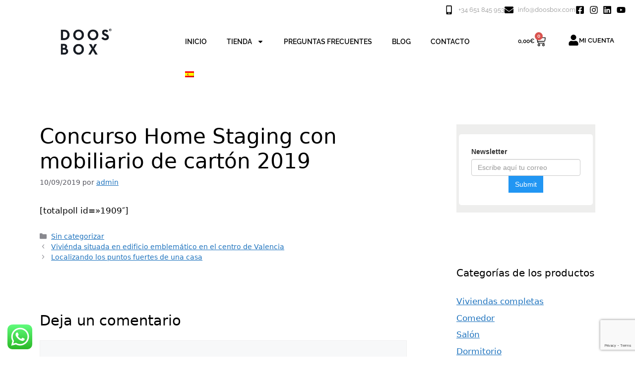

--- FILE ---
content_type: text/html; charset=UTF-8
request_url: https://doosbox.com/concurso-home-staging-mobiliario-carton-2019/
body_size: 34354
content:
<!DOCTYPE html><html lang="es-ES"><head><meta charset="UTF-8"><meta name='robots' content='index, follow, max-image-preview:large, max-snippet:-1, max-video-preview:-1' /><style>img:is([sizes="auto" i], [sizes^="auto," i]) { contain-intrinsic-size: 3000px 1500px }</style><link rel="alternate" hreflang="es" href="https://doosbox.com/concurso-home-staging-mobiliario-carton-2019/" /><link rel="alternate" hreflang="x-default" href="https://doosbox.com/concurso-home-staging-mobiliario-carton-2019/" />  <script data-cfasync="false" data-pagespeed-no-defer>var gtm4wp_datalayer_name = "dataLayer";
	var dataLayer = dataLayer || [];
	const gtm4wp_use_sku_instead = false;
	const gtm4wp_currency = 'EUR';
	const gtm4wp_product_per_impression = 10;
	const gtm4wp_clear_ecommerce = true;
	const gtm4wp_datalayer_max_timeout = 2000;</script> <meta name="viewport" content="width=device-width, initial-scale=1"><title>Concurso Home Staging con mobiliario de cartón 2019 - Doos Box</title><link rel="canonical" href="https://doosbox.com/concurso-home-staging-mobiliario-carton-2019/" /><meta property="og:locale" content="es_ES" /><meta property="og:type" content="article" /><meta property="og:title" content="Concurso Home Staging con mobiliario de cartón 2019 - Doos Box" /><meta property="og:description" content="[totalpoll id=»1909&#8243;]" /><meta property="og:url" content="https://doosbox.com/concurso-home-staging-mobiliario-carton-2019/" /><meta property="og:site_name" content="Doos Box" /><meta property="article:publisher" content="https://www.facebook.com/Doosbox-1253953861397395/" /><meta property="article:published_time" content="2019-09-10T12:00:17+00:00" /><meta property="article:modified_time" content="2019-12-10T17:11:56+00:00" /><meta name="author" content="admin" /><meta name="twitter:card" content="summary_large_image" /><meta name="twitter:label1" content="Escrito por" /><meta name="twitter:data1" content="admin" /> <script type="application/ld+json" class="yoast-schema-graph">{"@context":"https://schema.org","@graph":[{"@type":"Article","@id":"https://doosbox.com/concurso-home-staging-mobiliario-carton-2019/#article","isPartOf":{"@id":"https://doosbox.com/concurso-home-staging-mobiliario-carton-2019/"},"author":{"name":"admin","@id":"https://doosbox.com/#/schema/person/9f9d269bb292dbd719f328781d2cb6f4"},"headline":"Concurso Home Staging con mobiliario de cartón 2019","datePublished":"2019-09-10T12:00:17+00:00","dateModified":"2019-12-10T17:11:56+00:00","mainEntityOfPage":{"@id":"https://doosbox.com/concurso-home-staging-mobiliario-carton-2019/"},"wordCount":10,"commentCount":0,"publisher":{"@id":"https://doosbox.com/#organization"},"articleSection":["Sin categorizar"],"inLanguage":"es","potentialAction":[{"@type":"CommentAction","name":"Comment","target":["https://doosbox.com/concurso-home-staging-mobiliario-carton-2019/#respond"]}]},{"@type":"WebPage","@id":"https://doosbox.com/concurso-home-staging-mobiliario-carton-2019/","url":"https://doosbox.com/concurso-home-staging-mobiliario-carton-2019/","name":"Concurso Home Staging con mobiliario de cartón 2019 - Doos Box","isPartOf":{"@id":"https://doosbox.com/#website"},"datePublished":"2019-09-10T12:00:17+00:00","dateModified":"2019-12-10T17:11:56+00:00","breadcrumb":{"@id":"https://doosbox.com/concurso-home-staging-mobiliario-carton-2019/#breadcrumb"},"inLanguage":"es","potentialAction":[{"@type":"ReadAction","target":["https://doosbox.com/concurso-home-staging-mobiliario-carton-2019/"]}]},{"@type":"BreadcrumbList","@id":"https://doosbox.com/concurso-home-staging-mobiliario-carton-2019/#breadcrumb","itemListElement":[{"@type":"ListItem","position":1,"name":"Portada","item":"https://doosbox.com/"},{"@type":"ListItem","position":2,"name":"NOVEDADES","item":"https://doosbox.com/blog/"},{"@type":"ListItem","position":3,"name":"Concurso Home Staging con mobiliario de cartón 2019"}]},{"@type":"WebSite","@id":"https://doosbox.com/#website","url":"https://doosbox.com/","name":"Doos Box","description":"Venta de mobiliario de cartón para homestaging","publisher":{"@id":"https://doosbox.com/#organization"},"potentialAction":[{"@type":"SearchAction","target":{"@type":"EntryPoint","urlTemplate":"https://doosbox.com/?s={search_term_string}"},"query-input":{"@type":"PropertyValueSpecification","valueRequired":true,"valueName":"search_term_string"}}],"inLanguage":"es"},{"@type":"Organization","@id":"https://doosbox.com/#organization","name":"Doos Box","url":"https://doosbox.com/","logo":{"@type":"ImageObject","inLanguage":"es","@id":"https://doosbox.com/#/schema/logo/image/","url":"https://doosbox.com/wp-content/uploads/2016/11/Logo-doosbox-negro-400.jpg","contentUrl":"https://doosbox.com/wp-content/uploads/2016/11/Logo-doosbox-negro-400.jpg","width":400,"height":226,"caption":"Doos Box"},"image":{"@id":"https://doosbox.com/#/schema/logo/image/"},"sameAs":["https://www.facebook.com/Doosbox-1253953861397395/","https://www.instagram.com/doosbox/","https://www.linkedin.com/in/doos-box-077423145/","https://www.youtube.com/channel/UCjsZQY1X9INYYzl1BG-swIg"]},{"@type":"Person","@id":"https://doosbox.com/#/schema/person/9f9d269bb292dbd719f328781d2cb6f4","name":"admin","image":{"@type":"ImageObject","inLanguage":"es","@id":"https://doosbox.com/#/schema/person/image/","url":"https://secure.gravatar.com/avatar/2bd6de758ef804b8aa10d276648e1dfd65892e399979f87b7faa17c7bc5ffc99?s=96&d=mm&r=g","contentUrl":"https://secure.gravatar.com/avatar/2bd6de758ef804b8aa10d276648e1dfd65892e399979f87b7faa17c7bc5ffc99?s=96&d=mm&r=g","caption":"admin"}}]}</script> <link href='https://fonts.gstatic.com' crossorigin='anonymous' rel='preconnect' /><link rel="alternate" type="application/rss+xml" title="Doos Box &raquo; Feed" href="https://doosbox.com/feed/" /><link rel="alternate" type="application/rss+xml" title="Doos Box &raquo; Feed de los comentarios" href="https://doosbox.com/comments/feed/" /><link rel="alternate" type="application/rss+xml" title="Doos Box &raquo; Comentario Concurso Home Staging con mobiliario de cartón 2019 del feed" href="https://doosbox.com/concurso-home-staging-mobiliario-carton-2019/feed/" /><link rel='stylesheet' id='ht_ctc_main_css-css' href='https://doosbox.com/wp-content/cache/autoptimize/css/autoptimize_single_90764566e6f527f37570b1106e05042f.css' media='all' /><link rel='stylesheet' id='shopengine-public-css' href='https://doosbox.com/wp-content/cache/autoptimize/css/autoptimize_single_133d2e90892db2ec8d6ea812a5aa5614.css' media='all' /><link rel='stylesheet' id='shopengine-widget-frontend-css' href='https://doosbox.com/wp-content/cache/autoptimize/css/autoptimize_single_530beb078dca032e0f68dfba2b3c910d.css' media='all' /><link rel='stylesheet' id='shopengine-frontend-font-awesome-css' href='https://doosbox.com/wp-content/cache/autoptimize/css/autoptimize_single_8452290d7deb4af0f874314c2912f5af.css' media='all' /><style id='classic-theme-styles-inline-css'>/*! This file is auto-generated */
.wp-block-button__link{color:#fff;background-color:#32373c;border-radius:9999px;box-shadow:none;text-decoration:none;padding:calc(.667em + 2px) calc(1.333em + 2px);font-size:1.125em}.wp-block-file__button{background:#32373c;color:#fff;text-decoration:none}</style><link rel='stylesheet' id='contact-form-7-css' href='https://doosbox.com/wp-content/cache/autoptimize/css/autoptimize_single_64ac31699f5326cb3c76122498b76f66.css' media='all' /><link rel='stylesheet' id='woocommerce-layout-css' href='https://doosbox.com/wp-content/cache/autoptimize/css/autoptimize_single_e98f5279cacaef826050eb2595082e77.css' media='all' /><link rel='stylesheet' id='woocommerce-smallscreen-css' href='https://doosbox.com/wp-content/cache/autoptimize/css/autoptimize_single_59d266c0ea580aae1113acb3761f7ad5.css' media='only screen and (max-width: 768px)' /><link rel='stylesheet' id='woocommerce-general-css' href='https://doosbox.com/wp-content/cache/autoptimize/css/autoptimize_single_0a5cfa15a1c3bce6319a071a84e71e83.css' media='all' /><style id='woocommerce-general-inline-css'>.woocommerce .page-header-image-single {display: none;}.woocommerce .entry-content,.woocommerce .product .entry-summary {margin-top: 0;}.related.products {clear: both;}.checkout-subscribe-prompt.clear {visibility: visible;height: initial;width: initial;}@media (max-width:768px) {.woocommerce .woocommerce-ordering,.woocommerce-page .woocommerce-ordering {float: none;}.woocommerce .woocommerce-ordering select {max-width: 100%;}.woocommerce ul.products li.product,.woocommerce-page ul.products li.product,.woocommerce-page[class*=columns-] ul.products li.product,.woocommerce[class*=columns-] ul.products li.product {width: 100%;float: none;}}</style><style id='woocommerce-inline-inline-css'>.woocommerce form .form-row .required { visibility: visible; }</style><link rel='stylesheet' id='wpml-legacy-dropdown-click-0-css' href='https://doosbox.com/wp-content/plugins/sitepress-multilingual-cms/templates/language-switchers/legacy-dropdown-click/style.min.css' media='all' /><link rel='stylesheet' id='wpml-menu-item-0-css' href='https://doosbox.com/wp-content/plugins/sitepress-multilingual-cms/templates/language-switchers/menu-item/style.min.css' media='all' /><link rel='stylesheet' id='cmplz-general-css' href='https://doosbox.com/wp-content/plugins/complianz-gdpr/assets/css/cookieblocker.min.css' media='all' /><link rel='stylesheet' id='grw-public-main-css-css' href='https://doosbox.com/wp-content/cache/autoptimize/css/autoptimize_single_7c89a4122fdc6a330b4d9c22cfcf3eab.css' media='all' /><link rel='stylesheet' id='font-awesome-css' href='https://doosbox.com/wp-content/plugins/elementor/assets/lib/font-awesome/css/font-awesome.min.css' media='all' /><link rel='stylesheet' id='simple-line-icons-wl-css' href='https://doosbox.com/wp-content/cache/autoptimize/css/autoptimize_single_b277120df913d53f0cca1ab844f83bd0.css' media='all' /><link rel='stylesheet' id='htflexboxgrid-css' href='https://doosbox.com/wp-content/cache/autoptimize/css/autoptimize_single_da88144a7830a4b00d6c8e9156cd371f.css' media='all' /><link rel='stylesheet' id='slick-css' href='https://doosbox.com/wp-content/cache/autoptimize/css/autoptimize_single_18ea43e29560103aebf14af0ea806cf3.css' media='all' /><link rel='stylesheet' id='woolentor-widgets-css' href='https://doosbox.com/wp-content/cache/autoptimize/css/autoptimize_single_93513e5ce526c65cd22fc81181e1b1d0.css' media='all' /><link rel='stylesheet' id='photoswipe-css' href='https://doosbox.com/wp-content/plugins/woocommerce/assets/css/photoswipe/photoswipe.min.css' media='all' /><link rel='stylesheet' id='photoswipe-default-skin-css' href='https://doosbox.com/wp-content/plugins/woocommerce/assets/css/photoswipe/default-skin/default-skin.min.css' media='all' /><link rel='stylesheet' id='woolentor-quickview-css' href='https://doosbox.com/wp-content/cache/autoptimize/css/autoptimize_single_703fe71fde2d23d278e37e5d32ef2f99.css' media='all' /><link rel='stylesheet' id='brands-styles-css' href='https://doosbox.com/wp-content/cache/autoptimize/css/autoptimize_single_48d56016b20f151be4f24ba6d0eb1be4.css' media='all' /><link rel='stylesheet' id='generate-comments-css' href='https://doosbox.com/wp-content/themes/generatepress/assets/css/components/comments.min.css' media='all' /><link rel='stylesheet' id='generate-style-css' href='https://doosbox.com/wp-content/themes/generatepress/assets/css/main.min.css' media='all' /><style id='generate-style-inline-css'>body{background-color:#ffffff;color:var(--contrast);}a{color:var(--accent);}a{text-decoration:underline;}.entry-title a, .site-branding a, a.button, .wp-block-button__link, .main-navigation a{text-decoration:none;}a:hover, a:focus, a:active{color:var(--contrast);}.wp-block-group__inner-container{max-width:1200px;margin-left:auto;margin-right:auto;}:root{--contrast:#000000;--contrast-2:#575760;--contrast-3:#b2b2be;--base:#f0f0f0;--base-2:#f7f8f9;--base-3:#ffffff;--accent:#1e73be;}:root .has-contrast-color{color:var(--contrast);}:root .has-contrast-background-color{background-color:var(--contrast);}:root .has-contrast-2-color{color:var(--contrast-2);}:root .has-contrast-2-background-color{background-color:var(--contrast-2);}:root .has-contrast-3-color{color:var(--contrast-3);}:root .has-contrast-3-background-color{background-color:var(--contrast-3);}:root .has-base-color{color:var(--base);}:root .has-base-background-color{background-color:var(--base);}:root .has-base-2-color{color:var(--base-2);}:root .has-base-2-background-color{background-color:var(--base-2);}:root .has-base-3-color{color:var(--base-3);}:root .has-base-3-background-color{background-color:var(--base-3);}:root .has-accent-color{color:var(--accent);}:root .has-accent-background-color{background-color:var(--accent);}.top-bar{background-color:#636363;color:#ffffff;}.top-bar a{color:#ffffff;}.top-bar a:hover{color:#303030;}.site-header{background-color:#ffffff;}.main-title a,.main-title a:hover{color:var(--contrast);}.site-description{color:var(--contrast-2);}.mobile-menu-control-wrapper .menu-toggle,.mobile-menu-control-wrapper .menu-toggle:hover,.mobile-menu-control-wrapper .menu-toggle:focus,.has-inline-mobile-toggle #site-navigation.toggled{background-color:rgba(0, 0, 0, 0.02);}.main-navigation,.main-navigation ul ul{background-color:#ffffff;}.main-navigation .main-nav ul li a, .main-navigation .menu-toggle, .main-navigation .menu-bar-items{color:var(--contrast);}.main-navigation .main-nav ul li:not([class*="current-menu-"]):hover > a, .main-navigation .main-nav ul li:not([class*="current-menu-"]):focus > a, .main-navigation .main-nav ul li.sfHover:not([class*="current-menu-"]) > a, .main-navigation .menu-bar-item:hover > a, .main-navigation .menu-bar-item.sfHover > a{color:var(--accent);}button.menu-toggle:hover,button.menu-toggle:focus{color:var(--contrast);}.main-navigation .main-nav ul li[class*="current-menu-"] > a{color:var(--accent);}.navigation-search input[type="search"],.navigation-search input[type="search"]:active, .navigation-search input[type="search"]:focus, .main-navigation .main-nav ul li.search-item.active > a, .main-navigation .menu-bar-items .search-item.active > a{color:var(--accent);}.main-navigation ul ul{background-color:var(--base);}.separate-containers .inside-article, .separate-containers .comments-area, .separate-containers .page-header, .one-container .container, .separate-containers .paging-navigation, .inside-page-header{background-color:#ffffff;}.entry-title a{color:var(--contrast);}.entry-title a:hover{color:var(--contrast-2);}.entry-meta{color:var(--contrast-2);}.sidebar .widget{background-color:var(--base-3);}.footer-widgets{background-color:var(--base-3);}.site-info{background-color:var(--base-3);}input[type="text"],input[type="email"],input[type="url"],input[type="password"],input[type="search"],input[type="tel"],input[type="number"],textarea,select{color:var(--contrast);background-color:var(--base-2);border-color:var(--base);}input[type="text"]:focus,input[type="email"]:focus,input[type="url"]:focus,input[type="password"]:focus,input[type="search"]:focus,input[type="tel"]:focus,input[type="number"]:focus,textarea:focus,select:focus{color:var(--contrast);background-color:var(--base-2);border-color:var(--contrast-3);}button,html input[type="button"],input[type="reset"],input[type="submit"],a.button,a.wp-block-button__link:not(.has-background){color:#ffffff;background-color:#55555e;}button:hover,html input[type="button"]:hover,input[type="reset"]:hover,input[type="submit"]:hover,a.button:hover,button:focus,html input[type="button"]:focus,input[type="reset"]:focus,input[type="submit"]:focus,a.button:focus,a.wp-block-button__link:not(.has-background):active,a.wp-block-button__link:not(.has-background):focus,a.wp-block-button__link:not(.has-background):hover{color:#ffffff;background-color:#3f4047;}a.generate-back-to-top{background-color:rgba( 0,0,0,0.4 );color:#ffffff;}a.generate-back-to-top:hover,a.generate-back-to-top:focus{background-color:rgba( 0,0,0,0.6 );color:#ffffff;}:root{--gp-search-modal-bg-color:var(--base-3);--gp-search-modal-text-color:var(--contrast);--gp-search-modal-overlay-bg-color:rgba(0,0,0,0.2);}@media (max-width:768px){.main-navigation .menu-bar-item:hover > a, .main-navigation .menu-bar-item.sfHover > a{background:none;color:var(--contrast);}}.nav-below-header .main-navigation .inside-navigation.grid-container, .nav-above-header .main-navigation .inside-navigation.grid-container{padding:0px 20px 0px 20px;}.site-main .wp-block-group__inner-container{padding:40px;}.separate-containers .paging-navigation{padding-top:20px;padding-bottom:20px;}.entry-content .alignwide, body:not(.no-sidebar) .entry-content .alignfull{margin-left:-40px;width:calc(100% + 80px);max-width:calc(100% + 80px);}.rtl .menu-item-has-children .dropdown-menu-toggle{padding-left:20px;}.rtl .main-navigation .main-nav ul li.menu-item-has-children > a{padding-right:20px;}@media (max-width:768px){.separate-containers .inside-article, .separate-containers .comments-area, .separate-containers .page-header, .separate-containers .paging-navigation, .one-container .site-content, .inside-page-header{padding:30px;}.site-main .wp-block-group__inner-container{padding:30px;}.inside-top-bar{padding-right:30px;padding-left:30px;}.inside-header{padding-right:30px;padding-left:30px;}.widget-area .widget{padding-top:30px;padding-right:30px;padding-bottom:30px;padding-left:30px;}.footer-widgets-container{padding-top:30px;padding-right:30px;padding-bottom:30px;padding-left:30px;}.inside-site-info{padding-right:30px;padding-left:30px;}.entry-content .alignwide, body:not(.no-sidebar) .entry-content .alignfull{margin-left:-30px;width:calc(100% + 60px);max-width:calc(100% + 60px);}.one-container .site-main .paging-navigation{margin-bottom:20px;}}/* End cached CSS */.is-right-sidebar{width:30%;}.is-left-sidebar{width:30%;}.site-content .content-area{width:70%;}@media (max-width:768px){.main-navigation .menu-toggle,.sidebar-nav-mobile:not(#sticky-placeholder){display:block;}.main-navigation ul,.gen-sidebar-nav,.main-navigation:not(.slideout-navigation):not(.toggled) .main-nav > ul,.has-inline-mobile-toggle #site-navigation .inside-navigation > *:not(.navigation-search):not(.main-nav){display:none;}.nav-align-right .inside-navigation,.nav-align-center .inside-navigation{justify-content:space-between;}.has-inline-mobile-toggle .mobile-menu-control-wrapper{display:flex;flex-wrap:wrap;}.has-inline-mobile-toggle .inside-header{flex-direction:row;text-align:left;flex-wrap:wrap;}.has-inline-mobile-toggle .header-widget,.has-inline-mobile-toggle #site-navigation{flex-basis:100%;}.nav-float-left .has-inline-mobile-toggle #site-navigation{order:10;}}
.elementor-template-full-width .site-content{display:block;}</style><link rel='stylesheet' id='elementor-frontend-css' href='https://doosbox.com/wp-content/plugins/elementor/assets/css/frontend.min.css' media='all' /><link rel='stylesheet' id='widget-icon-list-css' href='https://doosbox.com/wp-content/plugins/elementor/assets/css/widget-icon-list.min.css' media='all' /><link rel='stylesheet' id='widget-image-css' href='https://doosbox.com/wp-content/plugins/elementor/assets/css/widget-image.min.css' media='all' /><link rel='stylesheet' id='widget-nav-menu-css' href='https://doosbox.com/wp-content/plugins/elementor-pro/assets/css/widget-nav-menu.min.css' media='all' /><link rel='stylesheet' id='widget-woocommerce-menu-cart-css' href='https://doosbox.com/wp-content/plugins/elementor-pro/assets/css/widget-woocommerce-menu-cart.min.css' media='all' /><link rel='stylesheet' id='widget-icon-box-css' href='https://doosbox.com/wp-content/plugins/elementor/assets/css/widget-icon-box.min.css' media='all' /><link rel='stylesheet' id='e-sticky-css' href='https://doosbox.com/wp-content/plugins/elementor-pro/assets/css/modules/sticky.min.css' media='all' /><link rel='stylesheet' id='elementor-post-6628-css' href='https://doosbox.com/wp-content/cache/autoptimize/css/autoptimize_single_055d2b2f456438725d18663ebad44759.css' media='all' /><link rel='stylesheet' id='cotton-css' href='https://doosbox.com/wp-content/cache/autoptimize/css/autoptimize_single_646194ebb8f3450184cbfe43017ef36a.css' media='all' /><link rel='stylesheet' id='elementor-post-6634-css' href='https://doosbox.com/wp-content/cache/autoptimize/css/autoptimize_single_18b57fe67a137adc8f4ccf4b1ea25a0d.css' media='all' /><link rel='stylesheet' id='elementor-post-6820-css' href='https://doosbox.com/wp-content/cache/autoptimize/css/autoptimize_single_9b0ed53e96a5189348cb6fcf2416d5fc.css' media='all' /><link rel='stylesheet' id='shopengine-modal-styles-css' href='https://doosbox.com/wp-content/cache/autoptimize/css/autoptimize_single_1cc67eed86e8d92010d83bb7d5166902.css' media='all' /><link rel='stylesheet' id='wp-color-picker-css' href='https://doosbox.com/wp-admin/css/color-picker.min.css' media='all' /><link rel='stylesheet' id='shopengine-swatches-loop-css-css' href='https://doosbox.com/wp-content/plugins/shopengine/modules/swatches/loop-product-support/assets/swatches.css' media='all' /><link rel='stylesheet' id='shopengine-wishlist-css' href='https://doosbox.com/wp-content/cache/autoptimize/css/autoptimize_single_a32da29ffaf46f8019a4e34c2cf8451e.css' media='all' /><link rel='stylesheet' id='shopengine-comparison-css' href='https://doosbox.com/wp-content/cache/autoptimize/css/autoptimize_single_6585a235e7999f4887810a1fe0f4f791.css' media='all' /><link rel='stylesheet' id='wc-pb-checkout-blocks-css' href='https://doosbox.com/wp-content/cache/autoptimize/css/autoptimize_single_703ecbff19005fc906232f8be1d8505e.css' media='all' /><style id='wc-pb-checkout-blocks-inline-css'>table.wc-block-cart-items .wc-block-cart-items__row.is-bundle__meta_hidden .wc-block-components-product-details__incluye, .wc-block-components-order-summary-item.is-bundle__meta_hidden .wc-block-components-product-details__incluye { display:none; } table.wc-block-cart-items .wc-block-cart-items__row.is-bundle .wc-block-components-product-details__incluye .wc-block-components-product-details__name, .wc-block-components-order-summary-item.is-bundle .wc-block-components-product-details__incluye .wc-block-components-product-details__name { display:block; margin-bottom: 0.5em } table.wc-block-cart-items .wc-block-cart-items__row.is-bundle .wc-block-components-product-details__incluye:not(:first-of-type) .wc-block-components-product-details__name, .wc-block-components-order-summary-item.is-bundle .wc-block-components-product-details__incluye:not(:first-of-type) .wc-block-components-product-details__name { display:none } table.wc-block-cart-items .wc-block-cart-items__row.is-bundle .wc-block-components-product-details__incluye + li:not( .wc-block-components-product-details__incluye ), .wc-block-components-order-summary-item.is-bundle .wc-block-components-product-details__incluye + li:not( .wc-block-components-product-details__incluye ) { margin-top:0.5em }</style><link rel='stylesheet' id='shopengine-css-front-css' href='https://doosbox.com/wp-content/cache/autoptimize/css/autoptimize_single_abbcf199b7255c6dce409cdb5337c7e3.css' media='all' /><link rel='stylesheet' id='ekit-widget-styles-css' href='https://doosbox.com/wp-content/cache/autoptimize/css/autoptimize_single_85b45dc722144e930d0396c2643f4e56.css' media='all' /><link rel='stylesheet' id='ekit-widget-styles-pro-css' href='https://doosbox.com/wp-content/cache/autoptimize/css/autoptimize_single_9b0b4674c94d33a87d7d7f2bd8ffe20d.css' media='all' /><link rel='stylesheet' id='ekit-responsive-css' href='https://doosbox.com/wp-content/cache/autoptimize/css/autoptimize_single_809300f4834e61fc52e8fdc2d25fb9e9.css' media='all' /><link rel='stylesheet' id='wc-bundle-style-css' href='https://doosbox.com/wp-content/cache/autoptimize/css/autoptimize_single_ab9d12b3d2f8bb36a8cf05ab75ccf0d4.css' media='all' /><link rel='stylesheet' id='elementor-gf-local-raleway-css' href='https://doosbox.com/wp-content/cache/autoptimize/css/autoptimize_single_43adcfea27b4c40d2a89381fd9e047a0.css' media='all' /><link rel='stylesheet' id='elementor-icons-ekiticons-css' href='https://doosbox.com/wp-content/cache/autoptimize/css/autoptimize_single_8d4e07ab0fd95796a26c58edb4ef0c81.css' media='all' /> <script type="text/template" id="tmpl-variation-template"><div class="woocommerce-variation-description">{{{ data.variation.variation_description }}}</div>
	<div class="woocommerce-variation-price">{{{ data.variation.price_html }}}</div>
	<div class="woocommerce-variation-availability">{{{ data.variation.availability_html }}}</div></script> <script type="text/template" id="tmpl-unavailable-variation-template"><p role="alert">Lo siento, este producto no está disponible. Por favor, elige otra combinación.</p></script> <script defer id="wpml-cookie-js-extra" src="[data-uri]"></script> <script async='async' src="https://doosbox.com/wp-content/cache/autoptimize/js/autoptimize_single_f3606e4db5e156a1b086bcfeb3b2d9b4.js" id="wpml-cookie-js" defer data-wp-strategy="defer"></script> <script src="https://doosbox.com/wp-includes/js/jquery/jquery.min.js" id="jquery-core-js"></script> <script defer src="https://doosbox.com/wp-includes/js/jquery/jquery-migrate.min.js" id="jquery-migrate-js"></script> <script defer src="https://doosbox.com/wp-content/cache/autoptimize/js/autoptimize_single_899fb1750b56d301cd77e110cea475c1.js" id="ht_ctc_app_js-js"></script> <script defer src="https://doosbox.com/wp-content/cache/autoptimize/js/autoptimize_single_06f36456ce30bb6831098585f9db4bcf.js" id="ht_ctc_woo_js-js"></script> <script defer src="https://doosbox.com/wp-content/plugins/woocommerce/assets/js/jquery-blockui/jquery.blockUI.min.js" id="wc-jquery-blockui-js" data-wp-strategy="defer"></script> <script defer id="wc-add-to-cart-js-extra" src="[data-uri]"></script> <script async='async' src="https://doosbox.com/wp-content/plugins/woocommerce/assets/js/frontend/add-to-cart.min.js" id="wc-add-to-cart-js" defer data-wp-strategy="defer"></script> <script async='async' src="https://doosbox.com/wp-content/plugins/woocommerce/assets/js/js-cookie/js.cookie.min.js" id="wc-js-cookie-js" defer data-wp-strategy="defer"></script> <script defer id="woocommerce-js-extra" src="[data-uri]"></script> <script async='async' src="https://doosbox.com/wp-content/plugins/woocommerce/assets/js/frontend/woocommerce.min.js" id="woocommerce-js" defer data-wp-strategy="defer"></script> <script defer src="https://doosbox.com/wp-content/plugins/sitepress-multilingual-cms/templates/language-switchers/legacy-dropdown-click/script.min.js" id="wpml-legacy-dropdown-click-0-js"></script> <script defer="defer" async='async' src="https://doosbox.com/wp-content/cache/autoptimize/js/autoptimize_single_f80aaa336a0cf7e230b4a0e23f025260.js" id="grw-public-main-js-js"></script> <script defer src="https://doosbox.com/wp-includes/js/underscore.min.js" id="underscore-js"></script> <script defer id="wp-util-js-extra" src="[data-uri]"></script> <script defer src="https://doosbox.com/wp-includes/js/wp-util.min.js" id="wp-util-js"></script> <script defer src="https://doosbox.com/wp-content/plugins/woocommerce/assets/js/photoswipe/photoswipe.min.js" id="wc-photoswipe-js" data-wp-strategy="defer"></script> <script defer src="https://doosbox.com/wp-content/cache/autoptimize/js/autoptimize_single_b080023622c75e271bd2d198c89f0581.js" id="shopengine-modal-script-js"></script> <script defer id="shopengine-quickview-js-extra" src="[data-uri]"></script> <script defer src="https://doosbox.com/wp-content/cache/autoptimize/js/autoptimize_single_6ab8bcf1643a5423c257c61914146a3d.js" id="shopengine-quickview-js"></script> <script defer id="shopengine-wishlist-js-extra" src="[data-uri]"></script> <script defer src="https://doosbox.com/wp-content/cache/autoptimize/js/autoptimize_single_144543844002b35168ec1023fb35d783.js" id="shopengine-wishlist-js"></script> <link rel="https://api.w.org/" href="https://doosbox.com/wp-json/" /><link rel="alternate" title="JSON" type="application/json" href="https://doosbox.com/wp-json/wp/v2/posts/2388" /><link rel="EditURI" type="application/rsd+xml" title="RSD" href="https://doosbox.com/xmlrpc.php?rsd" /><meta name="generator" content="WordPress 6.8.2" /><meta name="generator" content="WooCommerce 10.3.6" /><link rel='shortlink' href='https://doosbox.com/?p=2388' /><link rel="alternate" title="oEmbed (JSON)" type="application/json+oembed" href="https://doosbox.com/wp-json/oembed/1.0/embed?url=https%3A%2F%2Fdoosbox.com%2Fconcurso-home-staging-mobiliario-carton-2019%2F" /><link rel="alternate" title="oEmbed (XML)" type="text/xml+oembed" href="https://doosbox.com/wp-json/oembed/1.0/embed?url=https%3A%2F%2Fdoosbox.com%2Fconcurso-home-staging-mobiliario-carton-2019%2F&#038;format=xml" /><meta name="generator" content="WPML ver:4.7.6 stt:4,41,2;" /><meta name="facebook-domain-verification" content="dmrm23hf3aqoahjvck06gjxhxtyiqg" /><meta name="p:domain_verify" content="d0b0ab86c336089e1f820ca22f69bc49"/>  <script defer src="[data-uri]"></script>   <style>.cmplz-hidden {
					display: none !important;
				}</style>
 <script data-cfasync="false" data-pagespeed-no-defer>var dataLayer_content = {"pagePostType":"post","pagePostType2":"single-post","pageCategory":["sin-categorizar"],"pagePostAuthor":"admin","customerTotalOrders":0,"customerTotalOrderValue":0,"customerFirstName":"","customerLastName":"","customerBillingFirstName":"","customerBillingLastName":"","customerBillingCompany":"","customerBillingAddress1":"","customerBillingAddress2":"","customerBillingCity":"","customerBillingState":"","customerBillingPostcode":"","customerBillingCountry":"","customerBillingEmail":"","customerBillingEmailHash":"","customerBillingPhone":"","customerShippingFirstName":"","customerShippingLastName":"","customerShippingCompany":"","customerShippingAddress1":"","customerShippingAddress2":"","customerShippingCity":"","customerShippingState":"","customerShippingPostcode":"","customerShippingCountry":"","cartContent":{"totals":{"applied_coupons":[],"discount_total":0,"subtotal":0,"total":0},"items":[]}};
	dataLayer.push( dataLayer_content );</script> <script data-cfasync="false" data-pagespeed-no-defer>(function(w,d,s,l,i){w[l]=w[l]||[];w[l].push({'gtm.start':
new Date().getTime(),event:'gtm.js'});var f=d.getElementsByTagName(s)[0],
j=d.createElement(s),dl=l!='dataLayer'?'&l='+l:'';j.async=true;j.src=
'//www.googletagmanager.com/gtm.js?id='+i+dl;f.parentNode.insertBefore(j,f);
})(window,document,'script','dataLayer','GTM-52NPJTQ');</script>  <noscript><style>.woocommerce-product-gallery{ opacity: 1 !important; }</style></noscript><meta name="generator" content="Elementor 3.33.2; features: e_font_icon_svg, additional_custom_breakpoints; settings: css_print_method-external, google_font-enabled, font_display-fallback"><style>.e-con.e-parent:nth-of-type(n+4):not(.e-lazyloaded):not(.e-no-lazyload),
				.e-con.e-parent:nth-of-type(n+4):not(.e-lazyloaded):not(.e-no-lazyload) * {
					background-image: none !important;
				}
				@media screen and (max-height: 1024px) {
					.e-con.e-parent:nth-of-type(n+3):not(.e-lazyloaded):not(.e-no-lazyload),
					.e-con.e-parent:nth-of-type(n+3):not(.e-lazyloaded):not(.e-no-lazyload) * {
						background-image: none !important;
					}
				}
				@media screen and (max-height: 640px) {
					.e-con.e-parent:nth-of-type(n+2):not(.e-lazyloaded):not(.e-no-lazyload),
					.e-con.e-parent:nth-of-type(n+2):not(.e-lazyloaded):not(.e-no-lazyload) * {
						background-image: none !important;
					}
				}</style><link rel="icon" href="https://doosbox.com/wp-content/uploads/2016/11/cropped-Logo-doosbox-blanco-400-32x32.jpg" sizes="32x32" /><link rel="icon" href="https://doosbox.com/wp-content/uploads/2016/11/cropped-Logo-doosbox-blanco-400-192x192.jpg" sizes="192x192" /><link rel="apple-touch-icon" href="https://doosbox.com/wp-content/uploads/2016/11/cropped-Logo-doosbox-blanco-400-180x180.jpg" /><meta name="msapplication-TileImage" content="https://doosbox.com/wp-content/uploads/2016/11/cropped-Logo-doosbox-blanco-400-270x270.jpg" /><style id="wp-custom-css">body {
  max-width: 1400px;
  margin: 0 auto;
  width: 100%;
  box-sizing: border-box;
}



/*
  INICIO
*/

.woocommerce.columns-4 ul.products.elementor-grid.columns-4 {
  display: grid !important;
  grid-template-columns: repeat(3, 1fr) !important;
  gap: 10px 12px !important; /* fila 15px, columna 10px */
  padding: 0 0px !important; /* un poco de espacio lateral */	
}

.elementor-element-f4c5376 {
  max-width: 1400px;
  width: 100%;
  margin-left: auto;
  margin-right: auto;
  box-sizing: border-box;
}


.woocommerce.columns-4 ul.products.elementor-grid.columns-4 li.product-category.product {
  margin: 5px 0 !important;
  padding: 5px !important;
  text-align: center;
}

.woocommerce.columns-4 ul.products.elementor-grid.columns-4 li.product-category.product img {
  margin-bottom: 8px !important;
  max-width: 100%;
  height: auto;
  display: block;
  margin-left: auto;
  margin-right: auto;
}

.elementor-6631 .elementor-element.elementor-element-4e4176e .woocommerce .woocommerce-loop-category__title {
    font-size: 16px;
    font-weight: 500;
    text-transform: uppercase;
    line-height: 1.2em !important;   /* línea normal para que salte */
    white-space: normal !important; /* para que el texto pueda partir */
    word-wrap: break-word !important;
    overflow-wrap: break-word !important;
}
.elementor-section.elementor-element-99b092b,
.elementor-section.elementor-element-99b092b > .elementor-container {
 
  position: absolute;
	left: 0;
  width: 100vw !important;
}

.elementor-6631 .elementor-element.elementor-element-a3ac11e .elementskit-post-body .entry-title{
	height: 80px;
	overflow-y: hide;
}


@media (max-width: 767px) {
  .woocommerce.columns-4 ul.products.elementor-grid.columns-4 {
    grid-template-columns: repeat(2, 1fr) !important;
    gap: 12px 8px !important;
    padding: 0 8px !important;
  }
  .woocommerce.columns-4 ul.products.elementor-grid.columns-4 li.product-category.product {
    margin: 3px 0 !important;
    padding: 4px !important;
  }
}

/*
  TIENDA , secciones de a 3 columnas
*/

.wl-row {
  display: grid;
  grid-template-columns: repeat(3, 1fr); /* 3 columnas iguales */
  gap: 20px; /* espacio entre columnas y filas */
  margin-right: -10px;
  margin-left: -10px;
  justify-content: stretch; /* las columnas ocupan todo el ancho disponible */
  align-items: stretch; /* que las filas se ajusten en altura */
}

.wl-columns-4 .wl-row > [class*="col-"] {
	max-width: 95%; !important
}</style></head><body data-cmplz=1 class="wp-singular post-template-default single single-post postid-2388 single-format-standard wp-embed-responsive wp-theme-generatepress theme-generatepress woocommerce-no-js metaslider-plugin woolentor_current_theme_generatepress right-sidebar nav-float-right separate-containers header-aligned-left dropdown-hover woolentor-empty-cart elementor-default elementor-kit-6628" itemtype="https://schema.org/Blog" itemscope> <noscript><iframe src="https://www.googletagmanager.com/ns.html?id=GTM-52NPJTQ" height="0" width="0" style="display:none;visibility:hidden" aria-hidden="true"></iframe></noscript> <a class="screen-reader-text skip-link" href="#content" title="Saltar al contenido">Saltar al contenido</a><div data-elementor-type="header" data-elementor-id="6634" class="elementor elementor-6634 elementor-location-header" data-elementor-post-type="elementor_library"><section class="elementor-section elementor-top-section elementor-element elementor-element-c480fbf elementor-section-full_width elementor-hidden-tablet elementor-hidden-mobile elementor-section-height-default elementor-section-height-default" data-id="c480fbf" data-element_type="section"><div class="elementor-container elementor-column-gap-default"><div class="elementor-column elementor-col-100 elementor-top-column elementor-element elementor-element-5bd97da" data-id="5bd97da" data-element_type="column"><div class="elementor-widget-wrap elementor-element-populated"><div class="elementor-element elementor-element-3d50d2e elementor-icon-list--layout-inline elementor-align-right elementor-list-item-link-full_width elementor-widget elementor-widget-icon-list" data-id="3d50d2e" data-element_type="widget" data-widget_type="icon-list.default"><div class="elementor-widget-container"><ul class="elementor-icon-list-items elementor-inline-items"><li class="elementor-icon-list-item elementor-inline-item"> <span class="elementor-icon-list-icon"> <svg aria-hidden="true" class="e-font-icon-svg e-fas-mobile-alt" viewBox="0 0 320 512" xmlns="http://www.w3.org/2000/svg"><path d="M272 0H48C21.5 0 0 21.5 0 48v416c0 26.5 21.5 48 48 48h224c26.5 0 48-21.5 48-48V48c0-26.5-21.5-48-48-48zM160 480c-17.7 0-32-14.3-32-32s14.3-32 32-32 32 14.3 32 32-14.3 32-32 32zm112-108c0 6.6-5.4 12-12 12H60c-6.6 0-12-5.4-12-12V60c0-6.6 5.4-12 12-12h200c6.6 0 12 5.4 12 12v312z"></path></svg> </span> <span class="elementor-icon-list-text">+34 651 845 953</span></li><li class="elementor-icon-list-item elementor-inline-item"> <span class="elementor-icon-list-icon"> <svg aria-hidden="true" class="e-font-icon-svg e-fas-envelope" viewBox="0 0 512 512" xmlns="http://www.w3.org/2000/svg"><path d="M502.3 190.8c3.9-3.1 9.7-.2 9.7 4.7V400c0 26.5-21.5 48-48 48H48c-26.5 0-48-21.5-48-48V195.6c0-5 5.7-7.8 9.7-4.7 22.4 17.4 52.1 39.5 154.1 113.6 21.1 15.4 56.7 47.8 92.2 47.6 35.7.3 72-32.8 92.3-47.6 102-74.1 131.6-96.3 154-113.7zM256 320c23.2.4 56.6-29.2 73.4-41.4 132.7-96.3 142.8-104.7 173.4-128.7 5.8-4.5 9.2-11.5 9.2-18.9v-19c0-26.5-21.5-48-48-48H48C21.5 64 0 85.5 0 112v19c0 7.4 3.4 14.3 9.2 18.9 30.6 23.9 40.7 32.4 173.4 128.7 16.8 12.2 50.2 41.8 73.4 41.4z"></path></svg> </span> <span class="elementor-icon-list-text">info@doosbox.com</span></li><li class="elementor-icon-list-item elementor-inline-item"> <a href="https://www.facebook.com/Doosbox-1253953861397395/" target="_blank"> <span class="elementor-icon-list-icon"> <svg aria-hidden="true" class="e-font-icon-svg e-fab-facebook-square" viewBox="0 0 448 512" xmlns="http://www.w3.org/2000/svg"><path d="M400 32H48A48 48 0 0 0 0 80v352a48 48 0 0 0 48 48h137.25V327.69h-63V256h63v-54.64c0-62.15 37-96.48 93.67-96.48 27.14 0 55.52 4.84 55.52 4.84v61h-31.27c-30.81 0-40.42 19.12-40.42 38.73V256h68.78l-11 71.69h-57.78V480H400a48 48 0 0 0 48-48V80a48 48 0 0 0-48-48z"></path></svg> </span> <span class="elementor-icon-list-text"></span> </a></li><li class="elementor-icon-list-item elementor-inline-item"> <a href="https://www.instagram.com/doosbox/" target="_blank"> <span class="elementor-icon-list-icon"> <svg aria-hidden="true" class="e-font-icon-svg e-fab-instagram" viewBox="0 0 448 512" xmlns="http://www.w3.org/2000/svg"><path d="M224.1 141c-63.6 0-114.9 51.3-114.9 114.9s51.3 114.9 114.9 114.9S339 319.5 339 255.9 287.7 141 224.1 141zm0 189.6c-41.1 0-74.7-33.5-74.7-74.7s33.5-74.7 74.7-74.7 74.7 33.5 74.7 74.7-33.6 74.7-74.7 74.7zm146.4-194.3c0 14.9-12 26.8-26.8 26.8-14.9 0-26.8-12-26.8-26.8s12-26.8 26.8-26.8 26.8 12 26.8 26.8zm76.1 27.2c-1.7-35.9-9.9-67.7-36.2-93.9-26.2-26.2-58-34.4-93.9-36.2-37-2.1-147.9-2.1-184.9 0-35.8 1.7-67.6 9.9-93.9 36.1s-34.4 58-36.2 93.9c-2.1 37-2.1 147.9 0 184.9 1.7 35.9 9.9 67.7 36.2 93.9s58 34.4 93.9 36.2c37 2.1 147.9 2.1 184.9 0 35.9-1.7 67.7-9.9 93.9-36.2 26.2-26.2 34.4-58 36.2-93.9 2.1-37 2.1-147.8 0-184.8zM398.8 388c-7.8 19.6-22.9 34.7-42.6 42.6-29.5 11.7-99.5 9-132.1 9s-102.7 2.6-132.1-9c-19.6-7.8-34.7-22.9-42.6-42.6-11.7-29.5-9-99.5-9-132.1s-2.6-102.7 9-132.1c7.8-19.6 22.9-34.7 42.6-42.6 29.5-11.7 99.5-9 132.1-9s102.7-2.6 132.1 9c19.6 7.8 34.7 22.9 42.6 42.6 11.7 29.5 9 99.5 9 132.1s2.7 102.7-9 132.1z"></path></svg> </span> <span class="elementor-icon-list-text"></span> </a></li><li class="elementor-icon-list-item elementor-inline-item"> <a href="https://www.linkedin.com/in/doos-box-077423145/" target="_blank"> <span class="elementor-icon-list-icon"> <svg aria-hidden="true" class="e-font-icon-svg e-fab-linkedin" viewBox="0 0 448 512" xmlns="http://www.w3.org/2000/svg"><path d="M416 32H31.9C14.3 32 0 46.5 0 64.3v383.4C0 465.5 14.3 480 31.9 480H416c17.6 0 32-14.5 32-32.3V64.3c0-17.8-14.4-32.3-32-32.3zM135.4 416H69V202.2h66.5V416zm-33.2-243c-21.3 0-38.5-17.3-38.5-38.5S80.9 96 102.2 96c21.2 0 38.5 17.3 38.5 38.5 0 21.3-17.2 38.5-38.5 38.5zm282.1 243h-66.4V312c0-24.8-.5-56.7-34.5-56.7-34.6 0-39.9 27-39.9 54.9V416h-66.4V202.2h63.7v29.2h.9c8.9-16.8 30.6-34.5 62.9-34.5 67.2 0 79.7 44.3 79.7 101.9V416z"></path></svg> </span> <span class="elementor-icon-list-text"></span> </a></li><li class="elementor-icon-list-item elementor-inline-item"> <a href="https://www.youtube.com/channel/UCjsZQY1X9INYYzl1BG-swIg" target="_blank"> <span class="elementor-icon-list-icon"> <svg aria-hidden="true" class="e-font-icon-svg e-fab-youtube" viewBox="0 0 576 512" xmlns="http://www.w3.org/2000/svg"><path d="M549.655 124.083c-6.281-23.65-24.787-42.276-48.284-48.597C458.781 64 288 64 288 64S117.22 64 74.629 75.486c-23.497 6.322-42.003 24.947-48.284 48.597-11.412 42.867-11.412 132.305-11.412 132.305s0 89.438 11.412 132.305c6.281 23.65 24.787 41.5 48.284 47.821C117.22 448 288 448 288 448s170.78 0 213.371-11.486c23.497-6.321 42.003-24.171 48.284-47.821 11.412-42.867 11.412-132.305 11.412-132.305s0-89.438-11.412-132.305zm-317.51 213.508V175.185l142.739 81.205-142.739 81.201z"></path></svg> </span> <span class="elementor-icon-list-text"></span> </a></li></ul></div></div></div></div></div></section><section class="elementor-section elementor-top-section elementor-element elementor-element-7ffd183 elementor-section-full_width elementor-hidden-tablet elementor-hidden-mobile elementor-section-height-default elementor-section-height-default" data-id="7ffd183" data-element_type="section" data-settings="{&quot;background_background&quot;:&quot;classic&quot;,&quot;sticky&quot;:&quot;top&quot;,&quot;sticky_on&quot;:[&quot;desktop&quot;,&quot;tablet&quot;,&quot;mobile&quot;],&quot;sticky_offset&quot;:0,&quot;sticky_effects_offset&quot;:0,&quot;sticky_anchor_link_offset&quot;:0}"><div class="elementor-container elementor-column-gap-default"><div class="elementor-column elementor-col-33 elementor-top-column elementor-element elementor-element-12f0ac4" data-id="12f0ac4" data-element_type="column" data-settings="{&quot;background_background&quot;:&quot;classic&quot;}"><div class="elementor-widget-wrap elementor-element-populated"><div class="elementor-element elementor-element-9e0e548 elementor-widget elementor-widget-image" data-id="9e0e548" data-element_type="widget" data-widget_type="image.default"><div class="elementor-widget-container"> <a href="https://doosbox.com/"> <noscript><img width="200" height="118" src="https://doosbox.com/wp-content/uploads/2016/11/Logo-doosbox-blanco-200.jpg" class="attachment-large size-large wp-image-1046" alt="" /></noscript><img width="200" height="118" src='data:image/svg+xml,%3Csvg%20xmlns=%22http://www.w3.org/2000/svg%22%20viewBox=%220%200%20200%20118%22%3E%3C/svg%3E' data-src="https://doosbox.com/wp-content/uploads/2016/11/Logo-doosbox-blanco-200.jpg" class="lazyload attachment-large size-large wp-image-1046" alt="" /> </a></div></div></div></div><div class="elementor-column elementor-col-33 elementor-top-column elementor-element elementor-element-3ba566a" data-id="3ba566a" data-element_type="column"><div class="elementor-widget-wrap elementor-element-populated"><div class="elementor-element elementor-element-02e18f7 elementor-nav-menu__align-start elementor-nav-menu--dropdown-tablet elementor-nav-menu__text-align-aside elementor-nav-menu--toggle elementor-nav-menu--burger elementor-widget elementor-widget-nav-menu" data-id="02e18f7" data-element_type="widget" data-settings="{&quot;layout&quot;:&quot;horizontal&quot;,&quot;submenu_icon&quot;:{&quot;value&quot;:&quot;&lt;svg class=\&quot;e-font-icon-svg e-fas-caret-down\&quot; viewBox=\&quot;0 0 320 512\&quot; xmlns=\&quot;http:\/\/www.w3.org\/2000\/svg\&quot;&gt;&lt;path d=\&quot;M31.3 192h257.3c17.8 0 26.7 21.5 14.1 34.1L174.1 354.8c-7.8 7.8-20.5 7.8-28.3 0L17.2 226.1C4.6 213.5 13.5 192 31.3 192z\&quot;&gt;&lt;\/path&gt;&lt;\/svg&gt;&quot;,&quot;library&quot;:&quot;fa-solid&quot;},&quot;toggle&quot;:&quot;burger&quot;}" data-widget_type="nav-menu.default"><div class="elementor-widget-container"><nav aria-label="Menú" class="elementor-nav-menu--main elementor-nav-menu__container elementor-nav-menu--layout-horizontal e--pointer-overline e--animation-fade"><ul id="menu-1-02e18f7" class="elementor-nav-menu"><li class="menu-item menu-item-type-post_type menu-item-object-page menu-item-home menu-item-6655"><a href="https://doosbox.com/" class="elementor-item">INICIO</a></li><li class="menu-item menu-item-type-post_type menu-item-object-page menu-item-has-children menu-item-6663"><a href="https://doosbox.com/tienda/" class="elementor-item">Tienda</a><ul class="sub-menu elementor-nav-menu--dropdown"><li class="menu-item menu-item-type-taxonomy menu-item-object-product_cat menu-item-6679"><a href="https://doosbox.com/categoria-producto/viviendas-completas/" class="elementor-sub-item">Viviendas completas</a></li><li class="menu-item menu-item-type-taxonomy menu-item-object-product_cat menu-item-6676"><a href="https://doosbox.com/categoria-producto/comedor-de-carton-para-home-staging/" class="elementor-sub-item">Comedor</a></li><li class="menu-item menu-item-type-taxonomy menu-item-object-product_cat menu-item-6673"><a href="https://doosbox.com/categoria-producto/salon-de-carton-para-home-staging/" class="elementor-sub-item">Salón</a></li><li class="menu-item menu-item-type-taxonomy menu-item-object-product_cat menu-item-6674"><a href="https://doosbox.com/categoria-producto/dormitorio-de-carton-para-home-staging/" class="elementor-sub-item">Dormitorio</a></li><li class="menu-item menu-item-type-taxonomy menu-item-object-product_cat menu-item-6680"><a href="https://doosbox.com/categoria-producto/accesorios/" class="elementor-sub-item">Accesorios</a></li><li class="menu-item menu-item-type-taxonomy menu-item-object-product_cat menu-item-6675"><a href="https://doosbox.com/categoria-producto/fundas-tela/" class="elementor-sub-item">Fundas tela</a></li></ul></li><li class="menu-item menu-item-type-post_type menu-item-object-page menu-item-10292"><a href="https://doosbox.com/preguntas-frecuentes/" class="elementor-item">PREGUNTAS FRECUENTES</a></li><li class="menu-item menu-item-type-post_type menu-item-object-page current_page_parent menu-item-6672"><a href="https://doosbox.com/blog/" class="elementor-item">BLOG</a></li><li class="menu-item menu-item-type-post_type menu-item-object-page menu-item-6670"><a href="https://doosbox.com/contacto/" class="elementor-item">CONTACTO</a></li><li class="menu-item wpml-ls-slot-2808 wpml-ls-item wpml-ls-item-es wpml-ls-current-language wpml-ls-menu-item wpml-ls-first-item wpml-ls-last-item menu-item-type-wpml_ls_menu_item menu-item-object-wpml_ls_menu_item menu-item-wpml-ls-2808-es"><a href="https://doosbox.com/concurso-home-staging-mobiliario-carton-2019/" title="Cambiar a " class="elementor-item"><noscript><img
 class="wpml-ls-flag"
 src="https://doosbox.com/wp-content/plugins/sitepress-multilingual-cms/res/flags/es.png"
 alt="Español" 
 /></noscript><img
 class="lazyload wpml-ls-flag"
 src='data:image/svg+xml,%3Csvg%20xmlns=%22http://www.w3.org/2000/svg%22%20viewBox=%220%200%20210%20140%22%3E%3C/svg%3E' data-src="https://doosbox.com/wp-content/plugins/sitepress-multilingual-cms/res/flags/es.png"
 alt="Español" 
 /></a></li></ul></nav><div class="elementor-menu-toggle" role="button" tabindex="0" aria-label="Alternar menú" aria-expanded="false"> <svg aria-hidden="true" role="presentation" class="elementor-menu-toggle__icon--open e-font-icon-svg e-eicon-menu-bar" viewBox="0 0 1000 1000" xmlns="http://www.w3.org/2000/svg"><path d="M104 333H896C929 333 958 304 958 271S929 208 896 208H104C71 208 42 237 42 271S71 333 104 333ZM104 583H896C929 583 958 554 958 521S929 458 896 458H104C71 458 42 487 42 521S71 583 104 583ZM104 833H896C929 833 958 804 958 771S929 708 896 708H104C71 708 42 737 42 771S71 833 104 833Z"></path></svg><svg aria-hidden="true" role="presentation" class="elementor-menu-toggle__icon--close e-font-icon-svg e-eicon-close" viewBox="0 0 1000 1000" xmlns="http://www.w3.org/2000/svg"><path d="M742 167L500 408 258 167C246 154 233 150 217 150 196 150 179 158 167 167 154 179 150 196 150 212 150 229 154 242 171 254L408 500 167 742C138 771 138 800 167 829 196 858 225 858 254 829L496 587 738 829C750 842 767 846 783 846 800 846 817 842 829 829 842 817 846 804 846 783 846 767 842 750 829 737L588 500 833 258C863 229 863 200 833 171 804 137 775 137 742 167Z"></path></svg></div><nav class="elementor-nav-menu--dropdown elementor-nav-menu__container" aria-hidden="true"><ul id="menu-2-02e18f7" class="elementor-nav-menu"><li class="menu-item menu-item-type-post_type menu-item-object-page menu-item-home menu-item-6655"><a href="https://doosbox.com/" class="elementor-item" tabindex="-1">INICIO</a></li><li class="menu-item menu-item-type-post_type menu-item-object-page menu-item-has-children menu-item-6663"><a href="https://doosbox.com/tienda/" class="elementor-item" tabindex="-1">Tienda</a><ul class="sub-menu elementor-nav-menu--dropdown"><li class="menu-item menu-item-type-taxonomy menu-item-object-product_cat menu-item-6679"><a href="https://doosbox.com/categoria-producto/viviendas-completas/" class="elementor-sub-item" tabindex="-1">Viviendas completas</a></li><li class="menu-item menu-item-type-taxonomy menu-item-object-product_cat menu-item-6676"><a href="https://doosbox.com/categoria-producto/comedor-de-carton-para-home-staging/" class="elementor-sub-item" tabindex="-1">Comedor</a></li><li class="menu-item menu-item-type-taxonomy menu-item-object-product_cat menu-item-6673"><a href="https://doosbox.com/categoria-producto/salon-de-carton-para-home-staging/" class="elementor-sub-item" tabindex="-1">Salón</a></li><li class="menu-item menu-item-type-taxonomy menu-item-object-product_cat menu-item-6674"><a href="https://doosbox.com/categoria-producto/dormitorio-de-carton-para-home-staging/" class="elementor-sub-item" tabindex="-1">Dormitorio</a></li><li class="menu-item menu-item-type-taxonomy menu-item-object-product_cat menu-item-6680"><a href="https://doosbox.com/categoria-producto/accesorios/" class="elementor-sub-item" tabindex="-1">Accesorios</a></li><li class="menu-item menu-item-type-taxonomy menu-item-object-product_cat menu-item-6675"><a href="https://doosbox.com/categoria-producto/fundas-tela/" class="elementor-sub-item" tabindex="-1">Fundas tela</a></li></ul></li><li class="menu-item menu-item-type-post_type menu-item-object-page menu-item-10292"><a href="https://doosbox.com/preguntas-frecuentes/" class="elementor-item" tabindex="-1">PREGUNTAS FRECUENTES</a></li><li class="menu-item menu-item-type-post_type menu-item-object-page current_page_parent menu-item-6672"><a href="https://doosbox.com/blog/" class="elementor-item" tabindex="-1">BLOG</a></li><li class="menu-item menu-item-type-post_type menu-item-object-page menu-item-6670"><a href="https://doosbox.com/contacto/" class="elementor-item" tabindex="-1">CONTACTO</a></li><li class="menu-item wpml-ls-slot-2808 wpml-ls-item wpml-ls-item-es wpml-ls-current-language wpml-ls-menu-item wpml-ls-first-item wpml-ls-last-item menu-item-type-wpml_ls_menu_item menu-item-object-wpml_ls_menu_item menu-item-wpml-ls-2808-es"><a href="https://doosbox.com/concurso-home-staging-mobiliario-carton-2019/" title="Cambiar a " class="elementor-item" tabindex="-1"><noscript><img
 class="wpml-ls-flag"
 src="https://doosbox.com/wp-content/plugins/sitepress-multilingual-cms/res/flags/es.png"
 alt="Español" 
 /></noscript><img
 class="lazyload wpml-ls-flag"
 src='data:image/svg+xml,%3Csvg%20xmlns=%22http://www.w3.org/2000/svg%22%20viewBox=%220%200%20210%20140%22%3E%3C/svg%3E' data-src="https://doosbox.com/wp-content/plugins/sitepress-multilingual-cms/res/flags/es.png"
 alt="Español" 
 /></a></li></ul></nav></div></div></div></div><div class="elementor-column elementor-col-33 elementor-top-column elementor-element elementor-element-741811f" data-id="741811f" data-element_type="column"><div class="elementor-widget-wrap elementor-element-populated"><section class="elementor-section elementor-inner-section elementor-element elementor-element-91422c8 elementor-section-boxed elementor-section-height-default elementor-section-height-default" data-id="91422c8" data-element_type="section"><div class="elementor-container elementor-column-gap-default"><div class="elementor-column elementor-col-50 elementor-inner-column elementor-element elementor-element-f4a1da5" data-id="f4a1da5" data-element_type="column"><div class="elementor-widget-wrap elementor-element-populated"><div class="elementor-element elementor-element-499930c toggle-icon--cart-medium elementor-menu-cart--items-indicator-bubble elementor-menu-cart--show-subtotal-yes elementor-menu-cart--cart-type-side-cart elementor-menu-cart--show-remove-button-yes elementor-widget elementor-widget-woocommerce-menu-cart" data-id="499930c" data-element_type="widget" data-settings="{&quot;cart_type&quot;:&quot;side-cart&quot;,&quot;open_cart&quot;:&quot;click&quot;,&quot;automatically_open_cart&quot;:&quot;no&quot;}" data-widget_type="woocommerce-menu-cart.default"><div class="elementor-widget-container"><div class="elementor-menu-cart__wrapper"><div class="elementor-menu-cart__toggle_wrapper"><div class="elementor-menu-cart__container elementor-lightbox" aria-hidden="true"><div class="elementor-menu-cart__main" aria-hidden="true"><div class="elementor-menu-cart__close-button"></div><div class="widget_shopping_cart_content"></div></div></div><div class="elementor-menu-cart__toggle elementor-button-wrapper"> <a id="elementor-menu-cart__toggle_button" href="#" class="elementor-menu-cart__toggle_button elementor-button elementor-size-sm" aria-expanded="false"> <span class="elementor-button-text"><span class="woocommerce-Price-amount amount"><bdi>0,00<span class="woocommerce-Price-currencySymbol">&euro;</span></bdi></span></span> <span class="elementor-button-icon"> <span class="elementor-button-icon-qty" data-counter="0">0</span> <svg class="e-font-icon-svg e-eicon-cart-medium" viewBox="0 0 1000 1000" xmlns="http://www.w3.org/2000/svg"><path d="M740 854C740 883 763 906 792 906S844 883 844 854 820 802 792 802 740 825 740 854ZM217 156H958C977 156 992 173 989 191L957 452C950 509 901 552 843 552H297L303 581C311 625 350 656 395 656H875C892 656 906 670 906 687S892 719 875 719H394C320 719 255 666 241 593L141 94H42C25 94 10 80 10 62S25 31 42 31H167C182 31 195 42 198 56L217 156ZM230 219L284 490H843C869 490 891 470 895 444L923 219H230ZM677 854C677 791 728 740 792 740S906 791 906 854 855 969 792 969 677 918 677 854ZM260 854C260 791 312 740 375 740S490 791 490 854 438 969 375 969 260 918 260 854ZM323 854C323 883 346 906 375 906S427 883 427 854 404 802 375 802 323 825 323 854Z"></path></svg> <span class="elementor-screen-only">Carrito</span> </span> </a></div></div></div></div></div></div></div><div class="elementor-column elementor-col-50 elementor-inner-column elementor-element elementor-element-e4952b0" data-id="e4952b0" data-element_type="column"><div class="elementor-widget-wrap elementor-element-populated"><div class="elementor-element elementor-element-a4a34c3 elementor-position-left elementor-view-default elementor-mobile-position-top elementor-widget elementor-widget-icon-box" data-id="a4a34c3" data-element_type="widget" data-widget_type="icon-box.default"><div class="elementor-widget-container"><div class="elementor-icon-box-wrapper"><div class="elementor-icon-box-icon"> <a href="https://doosbox.com/mi-cuenta/" class="elementor-icon" tabindex="-1" aria-label="MI CUENTA"> <svg aria-hidden="true" class="e-font-icon-svg e-fas-user" viewBox="0 0 448 512" xmlns="http://www.w3.org/2000/svg"><path d="M224 256c70.7 0 128-57.3 128-128S294.7 0 224 0 96 57.3 96 128s57.3 128 128 128zm89.6 32h-16.7c-22.2 10.2-46.9 16-72.9 16s-50.6-5.8-72.9-16h-16.7C60.2 288 0 348.2 0 422.4V464c0 26.5 21.5 48 48 48h352c26.5 0 48-21.5 48-48v-41.6c0-74.2-60.2-134.4-134.4-134.4z"></path></svg> </a></div><div class="elementor-icon-box-content"><h3 class="elementor-icon-box-title"> <a href="https://doosbox.com/mi-cuenta/" > MI CUENTA </a></h3></div></div></div></div></div></div></div></section></div></div></div></section><section class="elementor-section elementor-top-section elementor-element elementor-element-de30b7a elementor-hidden-desktop elementor-section-boxed elementor-section-height-default elementor-section-height-default" data-id="de30b7a" data-element_type="section"><div class="elementor-container elementor-column-gap-default"><div class="elementor-column elementor-col-100 elementor-top-column elementor-element elementor-element-5dd3e58" data-id="5dd3e58" data-element_type="column"><div class="elementor-widget-wrap elementor-element-populated"><div class="elementor-element elementor-element-2b4c985 elementor-widget elementor-widget-image" data-id="2b4c985" data-element_type="widget" data-widget_type="image.default"><div class="elementor-widget-container"> <noscript><img width="200" height="118" src="https://doosbox.com/wp-content/uploads/2016/11/Logo-doosbox-blanco-200.jpg" class="attachment-large size-large wp-image-1046" alt="" /></noscript><img width="200" height="118" src='data:image/svg+xml,%3Csvg%20xmlns=%22http://www.w3.org/2000/svg%22%20viewBox=%220%200%20200%20118%22%3E%3C/svg%3E' data-src="https://doosbox.com/wp-content/uploads/2016/11/Logo-doosbox-blanco-200.jpg" class="lazyload attachment-large size-large wp-image-1046" alt="" /></div></div><section class="elementor-section elementor-inner-section elementor-element elementor-element-91ae6fd elementor-section-boxed elementor-section-height-default elementor-section-height-default" data-id="91ae6fd" data-element_type="section"><div class="elementor-container elementor-column-gap-default"><div class="elementor-column elementor-col-50 elementor-inner-column elementor-element elementor-element-0f5050b" data-id="0f5050b" data-element_type="column"><div class="elementor-widget-wrap elementor-element-populated"><div class="elementor-element elementor-element-04afd59 toggle-icon--cart-medium elementor-menu-cart--items-indicator-bubble elementor-menu-cart--show-subtotal-yes elementor-menu-cart--cart-type-side-cart elementor-menu-cart--show-remove-button-yes elementor-widget elementor-widget-woocommerce-menu-cart" data-id="04afd59" data-element_type="widget" data-settings="{&quot;cart_type&quot;:&quot;side-cart&quot;,&quot;open_cart&quot;:&quot;click&quot;,&quot;automatically_open_cart&quot;:&quot;no&quot;}" data-widget_type="woocommerce-menu-cart.default"><div class="elementor-widget-container"><div class="elementor-menu-cart__wrapper"><div class="elementor-menu-cart__toggle_wrapper"><div class="elementor-menu-cart__container elementor-lightbox" aria-hidden="true"><div class="elementor-menu-cart__main" aria-hidden="true"><div class="elementor-menu-cart__close-button"></div><div class="widget_shopping_cart_content"></div></div></div><div class="elementor-menu-cart__toggle elementor-button-wrapper"> <a id="elementor-menu-cart__toggle_button" href="#" class="elementor-menu-cart__toggle_button elementor-button elementor-size-sm" aria-expanded="false"> <span class="elementor-button-text"><span class="woocommerce-Price-amount amount"><bdi>0,00<span class="woocommerce-Price-currencySymbol">&euro;</span></bdi></span></span> <span class="elementor-button-icon"> <span class="elementor-button-icon-qty" data-counter="0">0</span> <svg class="e-font-icon-svg e-eicon-cart-medium" viewBox="0 0 1000 1000" xmlns="http://www.w3.org/2000/svg"><path d="M740 854C740 883 763 906 792 906S844 883 844 854 820 802 792 802 740 825 740 854ZM217 156H958C977 156 992 173 989 191L957 452C950 509 901 552 843 552H297L303 581C311 625 350 656 395 656H875C892 656 906 670 906 687S892 719 875 719H394C320 719 255 666 241 593L141 94H42C25 94 10 80 10 62S25 31 42 31H167C182 31 195 42 198 56L217 156ZM230 219L284 490H843C869 490 891 470 895 444L923 219H230ZM677 854C677 791 728 740 792 740S906 791 906 854 855 969 792 969 677 918 677 854ZM260 854C260 791 312 740 375 740S490 791 490 854 438 969 375 969 260 918 260 854ZM323 854C323 883 346 906 375 906S427 883 427 854 404 802 375 802 323 825 323 854Z"></path></svg> <span class="elementor-screen-only">Carrito</span> </span> </a></div></div></div></div></div></div></div><div class="elementor-column elementor-col-50 elementor-inner-column elementor-element elementor-element-4c14f7a" data-id="4c14f7a" data-element_type="column"><div class="elementor-widget-wrap elementor-element-populated"><div class="elementor-element elementor-element-f0db643 elementor-view-default elementor-position-top elementor-mobile-position-top elementor-widget elementor-widget-icon-box" data-id="f0db643" data-element_type="widget" data-widget_type="icon-box.default"><div class="elementor-widget-container"><div class="elementor-icon-box-wrapper"><div class="elementor-icon-box-icon"> <a href="https://doosbox.com/mi-cuenta/" class="elementor-icon" tabindex="-1" aria-label="Mi cuenta"> <i aria-hidden="true" class="icon icon-user-login"></i> </a></div><div class="elementor-icon-box-content"><h3 class="elementor-icon-box-title"> <a href="https://doosbox.com/mi-cuenta/" > Mi cuenta </a></h3></div></div></div></div></div></div></div></section><div class="elementor-element elementor-element-ba4c0d4 elementor-nav-menu__align-center elementor-nav-menu--dropdown-tablet elementor-nav-menu__text-align-aside elementor-nav-menu--toggle elementor-nav-menu--burger elementor-widget elementor-widget-nav-menu" data-id="ba4c0d4" data-element_type="widget" data-settings="{&quot;layout&quot;:&quot;horizontal&quot;,&quot;submenu_icon&quot;:{&quot;value&quot;:&quot;&lt;svg class=\&quot;e-font-icon-svg e-fas-caret-down\&quot; viewBox=\&quot;0 0 320 512\&quot; xmlns=\&quot;http:\/\/www.w3.org\/2000\/svg\&quot;&gt;&lt;path d=\&quot;M31.3 192h257.3c17.8 0 26.7 21.5 14.1 34.1L174.1 354.8c-7.8 7.8-20.5 7.8-28.3 0L17.2 226.1C4.6 213.5 13.5 192 31.3 192z\&quot;&gt;&lt;\/path&gt;&lt;\/svg&gt;&quot;,&quot;library&quot;:&quot;fa-solid&quot;},&quot;toggle&quot;:&quot;burger&quot;}" data-widget_type="nav-menu.default"><div class="elementor-widget-container"><nav aria-label="Menú" class="elementor-nav-menu--main elementor-nav-menu__container elementor-nav-menu--layout-horizontal e--pointer-underline e--animation-fade"><ul id="menu-1-ba4c0d4" class="elementor-nav-menu"><li class="menu-item menu-item-type-post_type menu-item-object-page menu-item-home menu-item-6655"><a href="https://doosbox.com/" class="elementor-item">INICIO</a></li><li class="menu-item menu-item-type-post_type menu-item-object-page menu-item-has-children menu-item-6663"><a href="https://doosbox.com/tienda/" class="elementor-item">Tienda</a><ul class="sub-menu elementor-nav-menu--dropdown"><li class="menu-item menu-item-type-taxonomy menu-item-object-product_cat menu-item-6679"><a href="https://doosbox.com/categoria-producto/viviendas-completas/" class="elementor-sub-item">Viviendas completas</a></li><li class="menu-item menu-item-type-taxonomy menu-item-object-product_cat menu-item-6676"><a href="https://doosbox.com/categoria-producto/comedor-de-carton-para-home-staging/" class="elementor-sub-item">Comedor</a></li><li class="menu-item menu-item-type-taxonomy menu-item-object-product_cat menu-item-6673"><a href="https://doosbox.com/categoria-producto/salon-de-carton-para-home-staging/" class="elementor-sub-item">Salón</a></li><li class="menu-item menu-item-type-taxonomy menu-item-object-product_cat menu-item-6674"><a href="https://doosbox.com/categoria-producto/dormitorio-de-carton-para-home-staging/" class="elementor-sub-item">Dormitorio</a></li><li class="menu-item menu-item-type-taxonomy menu-item-object-product_cat menu-item-6680"><a href="https://doosbox.com/categoria-producto/accesorios/" class="elementor-sub-item">Accesorios</a></li><li class="menu-item menu-item-type-taxonomy menu-item-object-product_cat menu-item-6675"><a href="https://doosbox.com/categoria-producto/fundas-tela/" class="elementor-sub-item">Fundas tela</a></li></ul></li><li class="menu-item menu-item-type-post_type menu-item-object-page menu-item-10292"><a href="https://doosbox.com/preguntas-frecuentes/" class="elementor-item">PREGUNTAS FRECUENTES</a></li><li class="menu-item menu-item-type-post_type menu-item-object-page current_page_parent menu-item-6672"><a href="https://doosbox.com/blog/" class="elementor-item">BLOG</a></li><li class="menu-item menu-item-type-post_type menu-item-object-page menu-item-6670"><a href="https://doosbox.com/contacto/" class="elementor-item">CONTACTO</a></li><li class="menu-item wpml-ls-slot-2808 wpml-ls-item wpml-ls-item-es wpml-ls-current-language wpml-ls-menu-item wpml-ls-first-item wpml-ls-last-item menu-item-type-wpml_ls_menu_item menu-item-object-wpml_ls_menu_item menu-item-wpml-ls-2808-es"><a href="https://doosbox.com/concurso-home-staging-mobiliario-carton-2019/" title="Cambiar a " class="elementor-item"><noscript><img
 class="wpml-ls-flag"
 src="https://doosbox.com/wp-content/plugins/sitepress-multilingual-cms/res/flags/es.png"
 alt="Español" 
 /></noscript><img
 class="lazyload wpml-ls-flag"
 src='data:image/svg+xml,%3Csvg%20xmlns=%22http://www.w3.org/2000/svg%22%20viewBox=%220%200%20210%20140%22%3E%3C/svg%3E' data-src="https://doosbox.com/wp-content/plugins/sitepress-multilingual-cms/res/flags/es.png"
 alt="Español" 
 /></a></li></ul></nav><div class="elementor-menu-toggle" role="button" tabindex="0" aria-label="Alternar menú" aria-expanded="false"> <svg aria-hidden="true" role="presentation" class="elementor-menu-toggle__icon--open e-font-icon-svg e-eicon-menu-bar" viewBox="0 0 1000 1000" xmlns="http://www.w3.org/2000/svg"><path d="M104 333H896C929 333 958 304 958 271S929 208 896 208H104C71 208 42 237 42 271S71 333 104 333ZM104 583H896C929 583 958 554 958 521S929 458 896 458H104C71 458 42 487 42 521S71 583 104 583ZM104 833H896C929 833 958 804 958 771S929 708 896 708H104C71 708 42 737 42 771S71 833 104 833Z"></path></svg><svg aria-hidden="true" role="presentation" class="elementor-menu-toggle__icon--close e-font-icon-svg e-eicon-close" viewBox="0 0 1000 1000" xmlns="http://www.w3.org/2000/svg"><path d="M742 167L500 408 258 167C246 154 233 150 217 150 196 150 179 158 167 167 154 179 150 196 150 212 150 229 154 242 171 254L408 500 167 742C138 771 138 800 167 829 196 858 225 858 254 829L496 587 738 829C750 842 767 846 783 846 800 846 817 842 829 829 842 817 846 804 846 783 846 767 842 750 829 737L588 500 833 258C863 229 863 200 833 171 804 137 775 137 742 167Z"></path></svg></div><nav class="elementor-nav-menu--dropdown elementor-nav-menu__container" aria-hidden="true"><ul id="menu-2-ba4c0d4" class="elementor-nav-menu"><li class="menu-item menu-item-type-post_type menu-item-object-page menu-item-home menu-item-6655"><a href="https://doosbox.com/" class="elementor-item" tabindex="-1">INICIO</a></li><li class="menu-item menu-item-type-post_type menu-item-object-page menu-item-has-children menu-item-6663"><a href="https://doosbox.com/tienda/" class="elementor-item" tabindex="-1">Tienda</a><ul class="sub-menu elementor-nav-menu--dropdown"><li class="menu-item menu-item-type-taxonomy menu-item-object-product_cat menu-item-6679"><a href="https://doosbox.com/categoria-producto/viviendas-completas/" class="elementor-sub-item" tabindex="-1">Viviendas completas</a></li><li class="menu-item menu-item-type-taxonomy menu-item-object-product_cat menu-item-6676"><a href="https://doosbox.com/categoria-producto/comedor-de-carton-para-home-staging/" class="elementor-sub-item" tabindex="-1">Comedor</a></li><li class="menu-item menu-item-type-taxonomy menu-item-object-product_cat menu-item-6673"><a href="https://doosbox.com/categoria-producto/salon-de-carton-para-home-staging/" class="elementor-sub-item" tabindex="-1">Salón</a></li><li class="menu-item menu-item-type-taxonomy menu-item-object-product_cat menu-item-6674"><a href="https://doosbox.com/categoria-producto/dormitorio-de-carton-para-home-staging/" class="elementor-sub-item" tabindex="-1">Dormitorio</a></li><li class="menu-item menu-item-type-taxonomy menu-item-object-product_cat menu-item-6680"><a href="https://doosbox.com/categoria-producto/accesorios/" class="elementor-sub-item" tabindex="-1">Accesorios</a></li><li class="menu-item menu-item-type-taxonomy menu-item-object-product_cat menu-item-6675"><a href="https://doosbox.com/categoria-producto/fundas-tela/" class="elementor-sub-item" tabindex="-1">Fundas tela</a></li></ul></li><li class="menu-item menu-item-type-post_type menu-item-object-page menu-item-10292"><a href="https://doosbox.com/preguntas-frecuentes/" class="elementor-item" tabindex="-1">PREGUNTAS FRECUENTES</a></li><li class="menu-item menu-item-type-post_type menu-item-object-page current_page_parent menu-item-6672"><a href="https://doosbox.com/blog/" class="elementor-item" tabindex="-1">BLOG</a></li><li class="menu-item menu-item-type-post_type menu-item-object-page menu-item-6670"><a href="https://doosbox.com/contacto/" class="elementor-item" tabindex="-1">CONTACTO</a></li><li class="menu-item wpml-ls-slot-2808 wpml-ls-item wpml-ls-item-es wpml-ls-current-language wpml-ls-menu-item wpml-ls-first-item wpml-ls-last-item menu-item-type-wpml_ls_menu_item menu-item-object-wpml_ls_menu_item menu-item-wpml-ls-2808-es"><a href="https://doosbox.com/concurso-home-staging-mobiliario-carton-2019/" title="Cambiar a " class="elementor-item" tabindex="-1"><noscript><img
 class="wpml-ls-flag"
 src="https://doosbox.com/wp-content/plugins/sitepress-multilingual-cms/res/flags/es.png"
 alt="Español" 
 /></noscript><img
 class="lazyload wpml-ls-flag"
 src='data:image/svg+xml,%3Csvg%20xmlns=%22http://www.w3.org/2000/svg%22%20viewBox=%220%200%20210%20140%22%3E%3C/svg%3E' data-src="https://doosbox.com/wp-content/plugins/sitepress-multilingual-cms/res/flags/es.png"
 alt="Español" 
 /></a></li></ul></nav></div></div></div></div></div></section></div><div class="site grid-container container hfeed" id="page"><div class="site-content" id="content"><div class="content-area" id="primary"><main class="site-main" id="main"><article id="post-2388" class="post-2388 post type-post status-publish format-standard hentry category-sin-categorizar" itemtype="https://schema.org/CreativeWork" itemscope><div class="inside-article"><header class="entry-header"><h1 class="entry-title" itemprop="headline">Concurso Home Staging con mobiliario de cartón 2019</h1><div class="entry-meta"> <span class="posted-on"><time class="updated" datetime="2019-12-10T18:11:56+01:00" itemprop="dateModified">10/12/2019</time><time class="entry-date published" datetime="2019-09-10T14:00:17+02:00" itemprop="datePublished">10/09/2019</time></span> <span class="byline">por <span class="author vcard" itemprop="author" itemtype="https://schema.org/Person" itemscope><a class="url fn n" href="https://doosbox.com/author/admin/" title="Ver todas las entradas de admin" rel="author" itemprop="url"><span class="author-name" itemprop="name">admin</span></a></span></span></div></header><div class="entry-content" itemprop="text"><p>[totalpoll id=»1909&#8243;]</p></div><footer class="entry-meta" aria-label="Meta de entradas"> <span class="cat-links"><span class="gp-icon icon-categories"><svg viewBox="0 0 512 512" aria-hidden="true" xmlns="http://www.w3.org/2000/svg" width="1em" height="1em"><path d="M0 112c0-26.51 21.49-48 48-48h110.014a48 48 0 0143.592 27.907l12.349 26.791A16 16 0 00228.486 128H464c26.51 0 48 21.49 48 48v224c0 26.51-21.49 48-48 48H48c-26.51 0-48-21.49-48-48V112z" /></svg></span><span class="screen-reader-text">Categorías </span><a href="https://doosbox.com/category/sin-categorizar/" rel="category tag">Sin categorizar</a></span><nav id="nav-below" class="post-navigation" aria-label="Entradas"><div class="nav-previous"><span class="gp-icon icon-arrow-left"><svg viewBox="0 0 192 512" aria-hidden="true" xmlns="http://www.w3.org/2000/svg" width="1em" height="1em" fill-rule="evenodd" clip-rule="evenodd" stroke-linejoin="round" stroke-miterlimit="1.414"><path d="M178.425 138.212c0 2.265-1.133 4.813-2.832 6.512L64.276 256.001l111.317 111.277c1.7 1.7 2.832 4.247 2.832 6.513 0 2.265-1.133 4.813-2.832 6.512L161.43 394.46c-1.7 1.7-4.249 2.832-6.514 2.832-2.266 0-4.816-1.133-6.515-2.832L16.407 262.514c-1.699-1.7-2.832-4.248-2.832-6.513 0-2.265 1.133-4.813 2.832-6.512l131.994-131.947c1.7-1.699 4.249-2.831 6.515-2.831 2.265 0 4.815 1.132 6.514 2.831l14.163 14.157c1.7 1.7 2.832 3.965 2.832 6.513z" fill-rule="nonzero" /></svg></span><span class="prev"><a href="https://doosbox.com/vivienda-situada-edificio-emblematico-centro-valencia/" rel="prev">Viviénda situada en edificio emblemático en el centro de Valencia</a></span></div><div class="nav-next"><span class="gp-icon icon-arrow-right"><svg viewBox="0 0 192 512" aria-hidden="true" xmlns="http://www.w3.org/2000/svg" width="1em" height="1em" fill-rule="evenodd" clip-rule="evenodd" stroke-linejoin="round" stroke-miterlimit="1.414"><path d="M178.425 256.001c0 2.266-1.133 4.815-2.832 6.515L43.599 394.509c-1.7 1.7-4.248 2.833-6.514 2.833s-4.816-1.133-6.515-2.833l-14.163-14.162c-1.699-1.7-2.832-3.966-2.832-6.515 0-2.266 1.133-4.815 2.832-6.515l111.317-111.316L16.407 144.685c-1.699-1.7-2.832-4.249-2.832-6.515s1.133-4.815 2.832-6.515l14.163-14.162c1.7-1.7 4.249-2.833 6.515-2.833s4.815 1.133 6.514 2.833l131.994 131.993c1.7 1.7 2.832 4.249 2.832 6.515z" fill-rule="nonzero" /></svg></span><span class="next"><a href="https://doosbox.com/localizando-los-puntos-fuertes-de-una-casa/" rel="next">Localizando los puntos fuertes de una casa</a></span></div></nav></footer></div></article><div class="comments-area"><div id="comments"><div id="respond" class="comment-respond"><h3 id="reply-title" class="comment-reply-title">Deja un comentario <small><a rel="nofollow" id="cancel-comment-reply-link" href="/concurso-home-staging-mobiliario-carton-2019/#respond" style="display:none;">Cancelar la respuesta</a></small></h3><form action="https://doosbox.com/wp-comments-post.php" method="post" id="commentform" class="comment-form"><p class="comment-form-comment"><label for="comment" class="screen-reader-text">Comentario</label><textarea id="comment" name="comment" cols="45" rows="8" required></textarea></p><input name="wpml_language_code" type="hidden" value="es" /><label for="author" class="screen-reader-text">Nombre</label><input placeholder="Nombre *" id="author" name="author" type="text" value="" size="30" required /> <label for="email" class="screen-reader-text">Correo electrónico</label><input placeholder="Correo electrónico *" id="email" name="email" type="email" value="" size="30" required /> <label for="url" class="screen-reader-text">Web</label><input placeholder="Web" id="url" name="url" type="url" value="" size="30" /><p class="comment-form-cookies-consent"><input id="wp-comment-cookies-consent" name="wp-comment-cookies-consent" type="checkbox" value="yes" /> <label for="wp-comment-cookies-consent">Guarda mi nombre, correo electrónico y web en este navegador para la próxima vez que comente.</label></p><p class="aiowps-captcha hide-when-displaying-tfa-input"><label for="aiowps-captcha-answer-696845e8071e5">Por favor, introduce una respuesta en dígitos:</label><div class="aiowps-captcha-equation hide-when-displaying-tfa-input"><strong>2 &#215; 1 = <input type="hidden" name="aiowps-captcha-string-info" class="aiowps-captcha-string-info" value="8xqvy4h8gg" /><input type="hidden" name="aiowps-captcha-temp-string" class="aiowps-captcha-temp-string" value="1768441320" /><input type="text" size="2" id="aiowps-captcha-answer-696845e8071e5" class="aiowps-captcha-answer" name="aiowps-captcha-answer" value="" autocomplete="off" /></strong></div></p><p class="form-submit"><input name="submit" type="submit" id="submit" class="submit" value="Publicar comentario" /> <input type='hidden' name='comment_post_ID' value='2388' id='comment_post_ID' /> <input type='hidden' name='comment_parent' id='comment_parent' value='0' /></p><p class="comment-form-aios-antibot-keys"><input type="hidden" name="jop5zc17" value="4l7d63d8zgav" ><input type="hidden" name="gndufilb" value="2b2yzzmdeq9u" ><input type="hidden" name="k1avj09q" value="q9cab8uwyz2o" ><input type="hidden" name="aios_antibot_keys_expiry" id="aios_antibot_keys_expiry" value="1768780800"></p></form></div></div></div></main></div><div class="widget-area sidebar is-right-sidebar" id="right-sidebar"><div class="inside-right-sidebar"><aside id="custom_html-2" class="widget_text widget inner-padding widget_custom_html"><div class="textwidget custom-html-widget"><iframe data-skip-lazy="" src="https://doosbox.ipzmarketing.com/f/Qi6koivDNBs" frameborder="0" scrolling="no" width="100%" class="ipz-iframe"></iframe> <script data-cfasync="false" type="text/javascript" src="https://assets.ipzmarketing.com/assets/signup_form/iframe_v1.js"></script></div></aside><aside id="nav_menu-2" class="widget inner-padding widget_nav_menu"><h2 class="widget-title">Categorías de los productos</h2><div class="menu-menu-categorias-container"><ul id="menu-menu-categorias" class="menu"><li id="menu-item-2065" class="menu-item menu-item-type-taxonomy menu-item-object-product_cat menu-item-2065"><a href="https://doosbox.com/categoria-producto/viviendas-completas/">Viviendas completas</a></li><li id="menu-item-2062" class="menu-item menu-item-type-taxonomy menu-item-object-product_cat menu-item-2062"><a href="https://doosbox.com/categoria-producto/comedor-de-carton-para-home-staging/">Comedor</a></li><li id="menu-item-2064" class="menu-item menu-item-type-taxonomy menu-item-object-product_cat menu-item-2064"><a href="https://doosbox.com/categoria-producto/salon-de-carton-para-home-staging/">Salón</a></li><li id="menu-item-2063" class="menu-item menu-item-type-taxonomy menu-item-object-product_cat menu-item-2063"><a href="https://doosbox.com/categoria-producto/dormitorio-de-carton-para-home-staging/">Dormitorio</a></li><li id="menu-item-2066" class="menu-item menu-item-type-taxonomy menu-item-object-product_cat menu-item-2066"><a href="https://doosbox.com/categoria-producto/accesorios/">Accesorios</a></li></ul></div></aside><aside id="text-2" class="widget inner-padding widget_text"><div class="textwidget"><div class="wp-gr wpac" data-id="ChIJ0ym4JZtPYA0RUlVah_lIUDw" data-layout="list" data-exec="false" data-options='{&quot;text_size&quot;:&quot;120&quot;,&quot;trans&quot;:{&quot;read more&quot;:&quot;leer m\u00e1s&quot;}}'><svg xmlns="http://www.w3.org/2000/svg" style="display:none!important"><symbol id="grw-star" viewBox="0 0 1792 1792"><path d="M1728 647q0 22-26 48l-363 354 86 500q1 7 1 20 0 21-10.5 35.5t-30.5 14.5q-19 0-40-12l-449-236-449 236q-22 12-40 12-21 0-31.5-14.5t-10.5-35.5q0-6 2-20l86-500-364-354q-25-27-25-48 0-37 56-46l502-73 225-455q19-41 49-41t49 41l225 455 502 73q56 9 56 46z"></path></symbol><symbol id="grw-star-h" viewBox="0 0 1792 1792"><path d="M1250 957l257-250-356-52-66-10-30-60-159-322v963l59 31 318 168-60-355-12-66zm452-262l-363 354 86 500q5 33-6 51.5t-34 18.5q-17 0-40-12l-449-236-449 236q-23 12-40 12-23 0-34-18.5t-6-51.5l86-500-364-354q-32-32-23-59.5t54-34.5l502-73 225-455q20-41 49-41 28 0 49 41l225 455 502 73q45 7 54 34.5t-24 59.5z"></path></symbol><symbol id="grw-star-o" viewBox="0 0 1792 1792"><path d="M1201 1004l306-297-422-62-189-382-189 382-422 62 306 297-73 421 378-199 377 199zm527-357q0 22-26 48l-363 354 86 500q1 7 1 20 0 50-41 50-19 0-40-12l-449-236-449 236q-22 12-40 12-21 0-31.5-14.5t-10.5-35.5q0-6 2-20l86-500-364-354q-25-27-25-48 0-37 56-46l502-73 225-455q19-41 49-41t49 41l225 455 502 73q56 9 56 46z" fill="#ccc"></path></symbol><symbol id="grw-tripadvisor" viewBox="0 0 713.496 713.496"><g><circle fill="#34E0A1" cx="356.749" cy="356.748" r="356.748"/><path d="M577.095,287.152l43.049-46.836h-95.465c-47.792-32.646-105.51-51.659-167.931-51.659   c-62.342,0-119.899,19.054-167.612,51.659H93.432l43.049,46.836c-26.387,24.075-42.929,58.754-42.929,97.259   c0,72.665,58.914,131.578,131.579,131.578c34.519,0,65.968-13.313,89.446-35.077l42.172,45.919l42.172-45.879   c23.478,21.764,54.887,35.037,89.406,35.037c72.665,0,131.658-58.913,131.658-131.578   C620.024,345.866,603.483,311.188,577.095,287.152z M225.17,473.458c-49.188,0-89.047-39.859-89.047-89.047   s39.86-89.048,89.047-89.048c49.187,0,89.047,39.86,89.047,89.048S274.357,473.458,225.17,473.458z M356.788,381.82   c0-58.595-42.61-108.898-98.853-130.383c30.413-12.716,63.776-19.771,98.813-19.771s68.439,7.055,98.853,19.771   C399.399,272.962,356.788,323.226,356.788,381.82z M488.367,473.458c-49.188,0-89.048-39.859-89.048-89.047   s39.86-89.048,89.048-89.048s89.047,39.86,89.047,89.048S537.554,473.458,488.367,473.458z M488.367,337.694   c-25.79,0-46.677,20.887-46.677,46.677c0,25.789,20.887,46.676,46.677,46.676c25.789,0,46.676-20.887,46.676-46.676   C535.042,358.621,514.156,337.694,488.367,337.694z M271.846,384.411c0,25.789-20.887,46.676-46.676,46.676   s-46.676-20.887-46.676-46.676c0-25.79,20.887-46.677,46.676-46.677C250.959,337.694,271.846,358.621,271.846,384.411z"/></g></symbol><symbol id="grw-google" viewBox="0 0 512 512"><g fill="none" fill-rule="evenodd"><path d="M482.56 261.36c0-16.73-1.5-32.83-4.29-48.27H256v91.29h127.01c-5.47 29.5-22.1 54.49-47.09 71.23v59.21h76.27c44.63-41.09 70.37-101.59 70.37-173.46z" fill="#4285f4"/><path d="M256 492c63.72 0 117.14-21.13 156.19-57.18l-76.27-59.21c-21.13 14.16-48.17 22.53-79.92 22.53-61.47 0-113.49-41.51-132.05-97.3H45.1v61.15c38.83 77.13 118.64 130.01 210.9 130.01z" fill="#34a853"/><path d="M123.95 300.84c-4.72-14.16-7.4-29.29-7.4-44.84s2.68-30.68 7.4-44.84V150.01H45.1C29.12 181.87 20 217.92 20 256c0 38.08 9.12 74.13 25.1 105.99l78.85-61.15z" fill="#fbbc05"/><path d="M256 113.86c34.65 0 65.76 11.91 90.22 35.29l67.69-67.69C373.03 43.39 319.61 20 256 20c-92.25 0-172.07 52.89-210.9 130.01l78.85 61.15c18.56-55.78 70.59-97.3 132.05-97.3z" fill="#ea4335"/><path d="M20 20h472v472H20V20z"/></g></symbol></svg><div class="wp-google-list"><div class="wp-google-place"><div class="wp-google-left"><noscript><img decoding="async" src="https://doosbox.com/wp-content/uploads/2020/06/Logotipo-Doos-Box-negro-mail-e1593099162561.jpg" alt="Doos Box place picture" width="50" height="50"></noscript><img class="lazyload" decoding="async" src='data:image/svg+xml,%3Csvg%20xmlns=%22http://www.w3.org/2000/svg%22%20viewBox=%220%200%2050%2050%22%3E%3C/svg%3E' data-src="https://doosbox.com/wp-content/uploads/2020/06/Logotipo-Doos-Box-negro-mail-e1593099162561.jpg" alt="Doos Box place picture" width="50" height="50"></div><div class="wp-google-right"><div class="wp-google-name"><a href="https://maps.google.com/?cid=4346053876967429458" target="_blank" rel="nofollow noopener">Doos Box</a></div><div><span class="wp-google-rating">5.0</span><span class="wp-google-stars"><span class="wp-stars"><span class="wp-star"><svg height="18" width="18" role="none"><use href="#grw-star"/></svg></span><span class="wp-star"><svg height="18" width="18" role="none"><use href="#grw-star"/></svg></span><span class="wp-star"><svg height="18" width="18" role="none"><use href="#grw-star"/></svg></span><span class="wp-star"><svg height="18" width="18" role="none"><use href="#grw-star"/></svg></span><span class="wp-star"><svg height="18" width="18" role="none"><use href="#grw-star"/></svg></span></span></span></div><div class="wp-google-based">Basado en 7 reseñas.</div><div class="wp-google-powered">powered by <span><span style="color:#3c6df0!important">G</span><span style="color:#d93025!important">o</span><span style="color:#fb8e28!important">o</span><span style="color:#3c6df0!important">g</span><span style="color:#188038!important">l</span><span style="color:#d93025!important">e</span></span></div><div class="wp-google-wr"><a href="https://search.google.com/local/writereview?placeid=ChIJ0ym4JZtPYA0RUlVah_lIUDw" target="_blank" rel="nofollow noopener" onclick="return rplg_leave_review_window.call(this)">valóranos en<svg height="18" width="18" role="none"><use href="#grw-google"></use></svg></a></div></div></div><div class="wp-google-content-inner"><div class="wp-google-reviews"></div><a href="https://search.google.com/local/reviews?placeid=" class="wp-google-url" target="_blank" rel="nofollow noopener">Ver todas las reseñas</a></div></div></div></div></aside><aside id="recent-posts-2" class="widget inner-padding widget_recent_entries"><h2 class="widget-title">Novedades</h2><ul><li> <a href="https://doosbox.com/kit-basico-home-staging/">Por qué el Kit Básico es el más vendido de Doos Box</a></li><li> <a href="https://doosbox.com/el-home-staging-que-funciona-y-por-que-la-mayoria-lo-hace-mal/">El home staging que funciona (y por qué la mayoría lo hace mal)</a></li><li> <a href="https://doosbox.com/como-usar-los-colores-para-vender-viviendas-mas-rapido/">Cómo usar los colores para vender viviendas más rápido</a></li><li> <a href="https://doosbox.com/trucos-de-home-staging-como-vender-mas-rapido/">Trucos de Home Staging: Cómo Vender Más Rápido</a></li><li> <a href="https://doosbox.com/home-staging-economico-con-muebles-de-carton-para-inmobiliarias/">Home staging económico con muebles de cartón para inmobiliarias</a></li></ul></aside></div></div></div></div><div class="site-footer"><div data-elementor-type="footer" data-elementor-id="6820" class="elementor elementor-6820 elementor-location-footer" data-elementor-post-type="elementor_library"><section class="elementor-section elementor-top-section elementor-element elementor-element-2517d95 elementor-section-boxed elementor-section-height-default elementor-section-height-default" data-id="2517d95" data-element_type="section"><div class="elementor-container elementor-column-gap-default"><div class="elementor-column elementor-col-100 elementor-top-column elementor-element elementor-element-42be708" data-id="42be708" data-element_type="column"><div class="elementor-widget-wrap elementor-element-populated"><div class="elementor-element elementor-element-378024c elementor-widget elementor-widget-text-editor" data-id="378024c" data-element_type="widget" data-widget_type="text-editor.default"><div class="elementor-widget-container"><p><strong>INFORMACIÓN LEGAL</strong></p><p><span style="color: #000000;"><a style="color: #000000;" href="https://doosbox.com/politica-de-privacidad-2/">Política de privacidad</a>   &#8211;  <a style="color: #000000;" href="https://doosbox.com/politica-de-cookies-ue/">Política de Cookies</a> &#8211;  <a style="color: #000000;" href="https://doosbox.com/aviso-legak/">Aviso Legal</a> &#8211; <a style="color: #000000;" href="https://doosbox.com/7390-2/">Condiciones generales</a></span></p></div></div></div></div></div></section><section class="elementor-section elementor-top-section elementor-element elementor-element-99b092b elementor-section-full_width elementor-section-height-default elementor-section-height-default" data-id="99b092b" data-element_type="section" data-settings="{&quot;background_background&quot;:&quot;classic&quot;}"><div class="elementor-container elementor-column-gap-default"><div class="elementor-column elementor-col-25 elementor-top-column elementor-element elementor-element-581985b" data-id="581985b" data-element_type="column"><div class="elementor-widget-wrap elementor-element-populated"><div class="elementor-element elementor-element-92d38b8 elementor-view-default elementor-widget elementor-widget-icon" data-id="92d38b8" data-element_type="widget" data-widget_type="icon.default"><div class="elementor-widget-container"><div class="elementor-icon-wrapper"> <a class="elementor-icon" href="https://www.instagram.com/doosbox/" target="_blank"> <i aria-hidden="true" class="icon icon-instagram1"></i> </a></div></div></div></div></div><div class="elementor-column elementor-col-25 elementor-top-column elementor-element elementor-element-ef21f1c" data-id="ef21f1c" data-element_type="column"><div class="elementor-widget-wrap elementor-element-populated"><div class="elementor-element elementor-element-2e74fb5 elementor-view-default elementor-widget elementor-widget-icon" data-id="2e74fb5" data-element_type="widget" data-widget_type="icon.default"><div class="elementor-widget-container"><div class="elementor-icon-wrapper"> <a class="elementor-icon" href="https://www.youtube.com/channel/UCjsZQY1X9INYYzl1BG-swIg" target="_blank"> <i aria-hidden="true" class="icon icon-youtube-1"></i> </a></div></div></div></div></div><div class="elementor-column elementor-col-25 elementor-top-column elementor-element elementor-element-582494a" data-id="582494a" data-element_type="column"><div class="elementor-widget-wrap elementor-element-populated"><div class="elementor-element elementor-element-a291216 elementor-view-default elementor-widget elementor-widget-icon" data-id="a291216" data-element_type="widget" data-widget_type="icon.default"><div class="elementor-widget-container"><div class="elementor-icon-wrapper"> <a class="elementor-icon" href="https://www.facebook.com/Doosbox-1253953861397395/" target="_blank"> <i aria-hidden="true" class="icon icon-facebook-1"></i> </a></div></div></div></div></div><div class="elementor-column elementor-col-25 elementor-top-column elementor-element elementor-element-8479b9d" data-id="8479b9d" data-element_type="column"><div class="elementor-widget-wrap elementor-element-populated"><div class="elementor-element elementor-element-f4ecff8 elementor-view-default elementor-widget elementor-widget-icon" data-id="f4ecff8" data-element_type="widget" data-widget_type="icon.default"><div class="elementor-widget-container"><div class="elementor-icon-wrapper"> <a class="elementor-icon" href="https://www.linkedin.com/in/doos-box-077423145/" target="_blank"> <i aria-hidden="true" class="icon icon-linkedin"></i> </a></div></div></div></div></div></div></section></div></div> <script type="speculationrules">{"prefetch":[{"source":"document","where":{"and":[{"href_matches":"\/*"},{"not":{"href_matches":["\/wp-*.php","\/wp-admin\/*","\/wp-content\/uploads\/*","\/wp-content\/*","\/wp-content\/plugins\/*","\/wp-content\/themes\/generatepress\/*","\/*\\?(.+)"]}},{"not":{"selector_matches":"a[rel~=\"nofollow\"]"}},{"not":{"selector_matches":".no-prefetch, .no-prefetch a"}}]},"eagerness":"conservative"}]}</script>  <noscript><iframe src="https://www.googletagmanager.com/ns.html?id=GTM-52NPJTQ"
height="0" width="0" style="display:none;visibility:hidden"></iframe></noscript><div id="cmplz-cookiebanner-container"><div class="cmplz-cookiebanner cmplz-hidden banner-1 bottom-right-view-preferences optin cmplz-bottom-left cmplz-categories-type-view-preferences" aria-modal="true" data-nosnippet="true" role="dialog" aria-live="polite" aria-labelledby="cmplz-header-1-optin" aria-describedby="cmplz-message-1-optin"><div class="cmplz-header"><div class="cmplz-logo"></div><div class="cmplz-title" id="cmplz-header-1-optin">Gestionar el consentimiento de las cookies</div><div class="cmplz-close" tabindex="0" role="button" aria-label="Cerrar ventana"> <svg aria-hidden="true" focusable="false" data-prefix="fas" data-icon="times" class="svg-inline--fa fa-times fa-w-11" role="img" xmlns="http://www.w3.org/2000/svg" viewBox="0 0 352 512"><path fill="currentColor" d="M242.72 256l100.07-100.07c12.28-12.28 12.28-32.19 0-44.48l-22.24-22.24c-12.28-12.28-32.19-12.28-44.48 0L176 189.28 75.93 89.21c-12.28-12.28-32.19-12.28-44.48 0L9.21 111.45c-12.28 12.28-12.28 32.19 0 44.48L109.28 256 9.21 356.07c-12.28 12.28-12.28 32.19 0 44.48l22.24 22.24c12.28 12.28 32.2 12.28 44.48 0L176 322.72l100.07 100.07c12.28 12.28 32.2 12.28 44.48 0l22.24-22.24c12.28-12.28 12.28-32.19 0-44.48L242.72 256z"></path></svg></div></div><div class="cmplz-divider cmplz-divider-header"></div><div class="cmplz-body"><div class="cmplz-message" id="cmplz-message-1-optin">Para ofrecer las mejores experiencias, utilizamos tecnologías como las cookies para almacenar y/o acceder a la información del dispositivo. El consentimiento de estas tecnologías nos permitirá procesar datos como el comportamiento de navegación o las identificaciones únicas en este sitio. No consentir o retirar el consentimiento, puede afectar negativamente a ciertas características y funciones.</div><div class="cmplz-categories"> <details class="cmplz-category cmplz-functional" > <summary> <span class="cmplz-category-header"> <span class="cmplz-category-title">Funcional</span> <span class='cmplz-always-active'> <span class="cmplz-banner-checkbox"> <input type="checkbox"
 id="cmplz-functional-optin"
 data-category="cmplz_functional"
 class="cmplz-consent-checkbox cmplz-functional"
 size="40"
 value="1"/> <label class="cmplz-label" for="cmplz-functional-optin"><span class="screen-reader-text">Funcional</span></label> </span> Siempre activo </span> <span class="cmplz-icon cmplz-open"> <svg xmlns="http://www.w3.org/2000/svg" viewBox="0 0 448 512"  height="18" ><path d="M224 416c-8.188 0-16.38-3.125-22.62-9.375l-192-192c-12.5-12.5-12.5-32.75 0-45.25s32.75-12.5 45.25 0L224 338.8l169.4-169.4c12.5-12.5 32.75-12.5 45.25 0s12.5 32.75 0 45.25l-192 192C240.4 412.9 232.2 416 224 416z"/></svg> </span> </span> </summary><div class="cmplz-description"> <span class="cmplz-description-functional">El almacenamiento o acceso técnico es estrictamente necesario para el propósito legítimo de permitir el uso de un servicio específico explícitamente solicitado por el abonado o usuario, o con el único propósito de llevar a cabo la transmisión de una comunicación a través de una red de comunicaciones electrónicas.</span></div> </details> <details class="cmplz-category cmplz-preferences" > <summary> <span class="cmplz-category-header"> <span class="cmplz-category-title">Preferencias</span> <span class="cmplz-banner-checkbox"> <input type="checkbox"
 id="cmplz-preferences-optin"
 data-category="cmplz_preferences"
 class="cmplz-consent-checkbox cmplz-preferences"
 size="40"
 value="1"/> <label class="cmplz-label" for="cmplz-preferences-optin"><span class="screen-reader-text">Preferencias</span></label> </span> <span class="cmplz-icon cmplz-open"> <svg xmlns="http://www.w3.org/2000/svg" viewBox="0 0 448 512"  height="18" ><path d="M224 416c-8.188 0-16.38-3.125-22.62-9.375l-192-192c-12.5-12.5-12.5-32.75 0-45.25s32.75-12.5 45.25 0L224 338.8l169.4-169.4c12.5-12.5 32.75-12.5 45.25 0s12.5 32.75 0 45.25l-192 192C240.4 412.9 232.2 416 224 416z"/></svg> </span> </span> </summary><div class="cmplz-description"> <span class="cmplz-description-preferences">El almacenamiento o acceso técnico es necesario para la finalidad legítima de almacenar preferencias no solicitadas por el abonado o usuario.</span></div> </details> <details class="cmplz-category cmplz-statistics" > <summary> <span class="cmplz-category-header"> <span class="cmplz-category-title">Estadísticas</span> <span class="cmplz-banner-checkbox"> <input type="checkbox"
 id="cmplz-statistics-optin"
 data-category="cmplz_statistics"
 class="cmplz-consent-checkbox cmplz-statistics"
 size="40"
 value="1"/> <label class="cmplz-label" for="cmplz-statistics-optin"><span class="screen-reader-text">Estadísticas</span></label> </span> <span class="cmplz-icon cmplz-open"> <svg xmlns="http://www.w3.org/2000/svg" viewBox="0 0 448 512"  height="18" ><path d="M224 416c-8.188 0-16.38-3.125-22.62-9.375l-192-192c-12.5-12.5-12.5-32.75 0-45.25s32.75-12.5 45.25 0L224 338.8l169.4-169.4c12.5-12.5 32.75-12.5 45.25 0s12.5 32.75 0 45.25l-192 192C240.4 412.9 232.2 416 224 416z"/></svg> </span> </span> </summary><div class="cmplz-description"> <span class="cmplz-description-statistics">El almacenamiento o acceso técnico que es utilizado exclusivamente con fines estadísticos.</span> <span class="cmplz-description-statistics-anonymous">El almacenamiento o acceso técnico que se utiliza exclusivamente con fines estadísticos anónimos. Sin un requerimiento, el cumplimiento voluntario por parte de tu Proveedor de servicios de Internet, o los registros adicionales de un tercero, la información almacenada o recuperada sólo para este propósito no se puede utilizar para identificarte.</span></div> </details> <details class="cmplz-category cmplz-marketing" > <summary> <span class="cmplz-category-header"> <span class="cmplz-category-title">Marketing</span> <span class="cmplz-banner-checkbox"> <input type="checkbox"
 id="cmplz-marketing-optin"
 data-category="cmplz_marketing"
 class="cmplz-consent-checkbox cmplz-marketing"
 size="40"
 value="1"/> <label class="cmplz-label" for="cmplz-marketing-optin"><span class="screen-reader-text">Marketing</span></label> </span> <span class="cmplz-icon cmplz-open"> <svg xmlns="http://www.w3.org/2000/svg" viewBox="0 0 448 512"  height="18" ><path d="M224 416c-8.188 0-16.38-3.125-22.62-9.375l-192-192c-12.5-12.5-12.5-32.75 0-45.25s32.75-12.5 45.25 0L224 338.8l169.4-169.4c12.5-12.5 32.75-12.5 45.25 0s12.5 32.75 0 45.25l-192 192C240.4 412.9 232.2 416 224 416z"/></svg> </span> </span> </summary><div class="cmplz-description"> <span class="cmplz-description-marketing">El almacenamiento o acceso técnico es necesario para crear perfiles de usuario para enviar publicidad, o para rastrear al usuario en una web o en varias web con fines de marketing similares.</span></div> </details></div></div><div class="cmplz-links cmplz-information"><ul><li><a class="cmplz-link cmplz-manage-options cookie-statement" href="#" data-relative_url="#cmplz-manage-consent-container">Administrar opciones</a></li><li><a class="cmplz-link cmplz-manage-third-parties cookie-statement" href="#" data-relative_url="#cmplz-cookies-overview">Gestionar los servicios</a></li><li><a class="cmplz-link cmplz-manage-vendors tcf cookie-statement" href="#" data-relative_url="#cmplz-tcf-wrapper">Gestionar {vendor_count} proveedores</a></li><li><a class="cmplz-link cmplz-external cmplz-read-more-purposes tcf" target="_blank" rel="noopener noreferrer nofollow" href="https://cookiedatabase.org/tcf/purposes/" aria-label="Read more about TCF purposes on Cookie Database">Leer más sobre estos propósitos</a></li></ul></div><div class="cmplz-divider cmplz-footer"></div><div class="cmplz-buttons"> <button class="cmplz-btn cmplz-accept">Aceptar</button> <button class="cmplz-btn cmplz-deny">Denegar</button> <button class="cmplz-btn cmplz-view-preferences">Ver preferencias</button> <button class="cmplz-btn cmplz-save-preferences">Guardar preferencias</button> <a class="cmplz-btn cmplz-manage-options tcf cookie-statement" href="#" data-relative_url="#cmplz-manage-consent-container">Ver preferencias</a></div><div class="cmplz-documents cmplz-links"><ul><li><a class="cmplz-link cookie-statement" href="#" data-relative_url="">{title}</a></li><li><a class="cmplz-link privacy-statement" href="#" data-relative_url="">{title}</a></li><li><a class="cmplz-link impressum" href="#" data-relative_url="">{title}</a></li></ul></div></div></div><div id="cmplz-manage-consent" data-nosnippet="true"><button class="cmplz-btn cmplz-hidden cmplz-manage-consent manage-consent-1">Gestionar consentimiento</button></div><div class="woolentor-quickview-modal" id="woolentor-quickview-modal" style="position: fixed; top:0; left:0; visibility: hidden; opacity: 0; z-index: -9;"><div class="woolentor-quickview-overlay"></div><div class="woolentor-quickview-modal-wrapper"><div class="woolentor-quickview-modal-content"> <span class="woolentor-quickview-modal-close">&#10005;</span><div class="woolentor-quickview-modal-body"></div></div></div></div><script defer id="generate-a11y" src="[data-uri]"></script> <div class="ht-ctc ht-ctc-chat ctc-analytics ctc_wp_desktop style-2  ht_ctc_entry_animation ht_ctc_an_entry_corner " id="ht-ctc-chat" 
 style="display: none;  position: fixed; bottom: 15px; left: 15px;"   ><div class="ht_ctc_style ht_ctc_chat_style"><div  style="display: flex; justify-content: center; align-items: center;  " class="ctc-analytics ctc_s_2"><p class="ctc-analytics ctc_cta ctc_cta_stick ht-ctc-cta  ht-ctc-cta-hover " style="padding: 0px 16px; line-height: 1.6; font-size: 15px; background-color: #25D366; color: #ffffff; border-radius:10px; margin:0 10px;  display: none; order: 1; "> Hola, ¿en que podemos ayudarte?</p> <svg style="pointer-events:none; display:block; height:50px; width:50px;" width="50px" height="50px" viewBox="0 0 1024 1024"> <defs> <path id="htwasqicona-chat" d="M1023.941 765.153c0 5.606-.171 17.766-.508 27.159-.824 22.982-2.646 52.639-5.401 66.151-4.141 20.306-10.392 39.472-18.542 55.425-9.643 18.871-21.943 35.775-36.559 50.364-14.584 14.56-31.472 26.812-50.315 36.416-16.036 8.172-35.322 14.426-55.744 18.549-13.378 2.701-42.812 4.488-65.648 5.3-9.402.336-21.564.505-27.15.505l-504.226-.081c-5.607 0-17.765-.172-27.158-.509-22.983-.824-52.639-2.646-66.152-5.4-20.306-4.142-39.473-10.392-55.425-18.542-18.872-9.644-35.775-21.944-50.364-36.56-14.56-14.584-26.812-31.471-36.415-50.314-8.174-16.037-14.428-35.323-18.551-55.744-2.7-13.378-4.487-42.812-5.3-65.649-.334-9.401-.503-21.563-.503-27.148l.08-504.228c0-5.607.171-17.766.508-27.159.825-22.983 2.646-52.639 5.401-66.151 4.141-20.306 10.391-39.473 18.542-55.426C34.154 93.24 46.455 76.336 61.07 61.747c14.584-14.559 31.472-26.812 50.315-36.416 16.037-8.172 35.324-14.426 55.745-18.549 13.377-2.701 42.812-4.488 65.648-5.3 9.402-.335 21.565-.504 27.149-.504l504.227.081c5.608 0 17.766.171 27.159.508 22.983.825 52.638 2.646 66.152 5.401 20.305 4.141 39.472 10.391 55.425 18.542 18.871 9.643 35.774 21.944 50.363 36.559 14.559 14.584 26.812 31.471 36.415 50.315 8.174 16.037 14.428 35.323 18.551 55.744 2.7 13.378 4.486 42.812 5.3 65.649.335 9.402.504 21.564.504 27.15l-.082 504.226z"/> </defs> <linearGradient id="htwasqiconb-chat" gradientUnits="userSpaceOnUse" x1="512.001" y1=".978" x2="512.001" y2="1025.023"> <stop offset="0" stop-color="#61fd7d"/> <stop offset="1" stop-color="#2bb826"/> </linearGradient> <use xlink:href="#htwasqicona-chat" overflow="visible" style="fill: url(#htwasqiconb-chat)" fill="url(#htwasqiconb-chat)"/> <g> <path style="fill: #FFFFFF;" fill="#FFF" d="M783.302 243.246c-69.329-69.387-161.529-107.619-259.763-107.658-202.402 0-367.133 164.668-367.214 367.072-.026 64.699 16.883 127.854 49.017 183.522l-52.096 190.229 194.665-51.047c53.636 29.244 114.022 44.656 175.482 44.682h.151c202.382 0 367.128-164.688 367.21-367.094.039-98.087-38.121-190.319-107.452-259.706zM523.544 808.047h-.125c-54.767-.021-108.483-14.729-155.344-42.529l-11.146-6.612-115.517 30.293 30.834-112.592-7.259-11.544c-30.552-48.579-46.688-104.729-46.664-162.379.066-168.229 136.985-305.096 305.339-305.096 81.521.031 158.154 31.811 215.779 89.482s89.342 134.332 89.312 215.859c-.066 168.243-136.984 305.118-305.209 305.118zm167.415-228.515c-9.177-4.591-54.286-26.782-62.697-29.843-8.41-3.062-14.526-4.592-20.645 4.592-6.115 9.182-23.699 29.843-29.053 35.964-5.352 6.122-10.704 6.888-19.879 2.296-9.176-4.591-38.74-14.277-73.786-45.526-27.275-24.319-45.691-54.359-51.043-63.543-5.352-9.183-.569-14.146 4.024-18.72 4.127-4.109 9.175-10.713 13.763-16.069 4.587-5.355 6.117-9.183 9.175-15.304 3.059-6.122 1.529-11.479-.765-16.07-2.293-4.591-20.644-49.739-28.29-68.104-7.447-17.886-15.013-15.466-20.645-15.747-5.346-.266-11.469-.322-17.585-.322s-16.057 2.295-24.467 11.478-32.113 31.374-32.113 76.521c0 45.147 32.877 88.764 37.465 94.885 4.588 6.122 64.699 98.771 156.741 138.502 21.892 9.45 38.982 15.094 52.308 19.322 21.98 6.979 41.982 5.995 57.793 3.634 17.628-2.633 54.284-22.189 61.932-43.615 7.646-21.427 7.646-39.791 5.352-43.617-2.294-3.826-8.41-6.122-17.585-10.714z"/> </g> </svg></div></div></div> <span class="ht_ctc_chat_data" data-settings="{&quot;number&quot;:&quot;34651845953&quot;,&quot;pre_filled&quot;:&quot;Buenas!\r\nEstoy viendo en :https:\/\/doosbox.com\/concurso-home-staging-mobiliario-carton-2019\/ me interesa. \u00bfPuedes darme m\u00e1s informaci\u00f3n?&quot;,&quot;dis_m&quot;:&quot;show&quot;,&quot;dis_d&quot;:&quot;show&quot;,&quot;css&quot;:&quot;display: none; cursor: pointer; z-index: 99999999;&quot;,&quot;pos_d&quot;:&quot;position: fixed; bottom: 15px; left: 15px;&quot;,&quot;pos_m&quot;:&quot;position: fixed; bottom: 15px; left: 15px;&quot;,&quot;side_d&quot;:&quot;left&quot;,&quot;side_m&quot;:&quot;left&quot;,&quot;schedule&quot;:&quot;no&quot;,&quot;se&quot;:150,&quot;ani&quot;:&quot;no-animation&quot;,&quot;url_structure_d&quot;:&quot;web&quot;,&quot;url_target_d&quot;:&quot;_blank&quot;,&quot;ga&quot;:&quot;yes&quot;,&quot;fb&quot;:&quot;yes&quot;,&quot;webhook_format&quot;:&quot;json&quot;,&quot;g_init&quot;:&quot;default&quot;,&quot;g_an_event_name&quot;:&quot;chat: {number}&quot;,&quot;pixel_event_name&quot;:&quot;Click to Chat by HoliThemes&quot;}" data-rest="cf5098c578"></span><div class="shopengine-quick-view-modal se-modal-wrapper"></div><div class="shopengine-comparison-modal se-modal-wrapper"><div class="se-modal-inner"></div></div> <script defer src="[data-uri]"></script> <noscript><style>.lazyload{display:none;}</style></noscript><script data-noptimize="1">window.lazySizesConfig=window.lazySizesConfig||{};window.lazySizesConfig.loadMode=1;</script><script defer data-noptimize="1" src='https://doosbox.com/wp-content/plugins/autoptimize/classes/external/js/lazysizes.min.js'></script> <script defer src="[data-uri]"></script> <link rel='stylesheet' id='wc-blocks-style-css' href='https://doosbox.com/wp-content/cache/autoptimize/css/autoptimize_single_e2d671c403c7e2bd09b3b298c748d0db.css' media='all' /><link rel='stylesheet' id='ekit-particles-css' href='https://doosbox.com/wp-content/cache/autoptimize/css/autoptimize_single_cd599699a9b99f21d8ebddfb0a861313.css' media='all' /> <script async='async' src="https://doosbox.com/wp-includes/js/dist/hooks.min.js" id="wp-hooks-js"></script> <script async='async' src="https://doosbox.com/wp-includes/js/dist/i18n.min.js" id="wp-i18n-js"></script> <script defer id="wp-i18n-js-after" src="[data-uri]"></script> <script defer src="https://doosbox.com/wp-content/cache/autoptimize/js/autoptimize_single_96e7dc3f0e8559e4a3f3ca40b17ab9c3.js" id="swv-js"></script> <script defer id="contact-form-7-js-translations" src="[data-uri]"></script> <script defer id="contact-form-7-js-before" src="[data-uri]"></script> <script defer src="https://doosbox.com/wp-content/cache/autoptimize/js/autoptimize_single_2912c657d0592cc532dff73d0d2ce7bb.js" id="contact-form-7-js"></script> <script defer src="https://doosbox.com/wp-content/plugins/woocommerce/assets/js/flexslider/jquery.flexslider.min.js" id="wc-flexslider-js" data-wp-strategy="defer"></script> <script defer src="https://doosbox.com/wp-content/cache/autoptimize/js/autoptimize_single_002330496115420568399c2a9a68b905.js" id="gtm4wp-ecommerce-generic-js"></script> <script defer src="https://doosbox.com/wp-content/cache/autoptimize/js/autoptimize_single_35219a9172111f352f9f354c10e81f7a.js" id="gtm4wp-woocommerce-js"></script> <script defer src="https://doosbox.com/wp-content/plugins/woolentor-addons/assets/js/slick.min.js" id="slick-js"></script> <script defer id="wc-add-to-cart-variation-js-extra" src="[data-uri]"></script> <script defer src="https://doosbox.com/wp-content/plugins/woocommerce/assets/js/frontend/add-to-cart-variation.min.js" id="wc-add-to-cart-variation-js" data-wp-strategy="defer"></script> <script defer id="wc-single-product-js-extra" src="[data-uri]"></script> <script defer src="https://doosbox.com/wp-content/plugins/woocommerce/assets/js/frontend/single-product.min.js" id="wc-single-product-js" data-wp-strategy="defer"></script> <script defer src="https://doosbox.com/wp-content/plugins/woocommerce/assets/js/zoom/jquery.zoom.min.js" id="wc-zoom-js" data-wp-strategy="defer"></script> <script defer src="https://doosbox.com/wp-content/plugins/woocommerce/assets/js/photoswipe/photoswipe-ui-default.min.js" id="wc-photoswipe-ui-default-js" data-wp-strategy="defer"></script> <script defer id="woolentor-quickview-js-extra" src="[data-uri]"></script> <script defer src="https://doosbox.com/wp-content/cache/autoptimize/js/autoptimize_single_aea5980a2bd88b02c7834f15adf10dfc.js" id="woolentor-quickview-js"></script> <script defer src="https://doosbox.com/wp-content/cache/autoptimize/js/autoptimize_single_91cdfb1316169644fdd53787a3ca786d.js" id="shopengine-simple-scrollbar.js-js-js"></script> <script defer src="https://doosbox.com/wp-content/cache/autoptimize/js/autoptimize_single_1de1365d44d6f67b96b7b0f4deb6fb0c.js" id="shopengine-filter-js-js"></script> <script defer id="shopengine-js-js-extra" src="[data-uri]"></script> <script defer src="https://doosbox.com/wp-content/cache/autoptimize/js/autoptimize_single_96bc5ccc2814c41b00b10cbd32ff5b69.js" id="shopengine-js-js"></script> <!--[if lte IE 11]> <script async='async' src="https://doosbox.com/wp-content/themes/generatepress/assets/js/classList.min.js" id="generate-classlist-js"></script> <![endif]--> <script defer id="generate-menu-js-before" src="[data-uri]"></script> <script defer src="https://doosbox.com/wp-content/themes/generatepress/assets/js/menu.min.js" id="generate-menu-js"></script> <script defer src="https://doosbox.com/wp-includes/js/comment-reply.min.js" id="comment-reply-js" data-wp-strategy="async"></script> <script defer src="https://doosbox.com/wp-content/plugins/elementor/assets/js/webpack.runtime.min.js" id="elementor-webpack-runtime-js"></script> <script defer src="https://doosbox.com/wp-content/plugins/elementor/assets/js/frontend-modules.min.js" id="elementor-frontend-modules-js"></script> <script defer src="https://doosbox.com/wp-includes/js/jquery/ui/core.min.js" id="jquery-ui-core-js"></script> <script defer id="elementor-frontend-js-before" src="[data-uri]"></script> <script defer src="https://doosbox.com/wp-content/plugins/elementor/assets/js/frontend.min.js" id="elementor-frontend-js"></script> <script defer src="https://doosbox.com/wp-content/plugins/elementor-pro/assets/lib/smartmenus/jquery.smartmenus.min.js" id="smartmenus-js"></script> <script defer src="https://doosbox.com/wp-content/plugins/elementor-pro/assets/lib/sticky/jquery.sticky.min.js" id="e-sticky-js"></script> <script defer src="https://doosbox.com/wp-content/cache/autoptimize/js/autoptimize_single_94d041d462db321cdb888066586f2068.js" id="elementskit-framework-js-frontend-js"></script> <script defer id="elementskit-framework-js-frontend-js-after" src="[data-uri]"></script> <script defer src="https://doosbox.com/wp-content/cache/autoptimize/js/autoptimize_single_7f83f9f56851a309bb6d7f379756af62.js" id="ekit-widget-scripts-js"></script> <script defer src="https://doosbox.com/wp-content/cache/autoptimize/js/autoptimize_single_8b2e563c93b55a0d01da9788ec4c5183.js" id="shopengine-swatches-loop-js-js"></script> <script defer id="shopengine-comparison-js-extra" src="[data-uri]"></script> <script defer src="https://doosbox.com/wp-content/cache/autoptimize/js/autoptimize_single_3b0b4b0611ffdfdb9f574badf3450fd0.js" id="shopengine-comparison-js"></script> <script defer src="https://doosbox.com/wp-content/plugins/woocommerce/assets/js/sourcebuster/sourcebuster.min.js" id="sourcebuster-js-js"></script> <script defer id="wc-order-attribution-js-extra" src="[data-uri]"></script> <script defer src="https://doosbox.com/wp-content/plugins/woocommerce/assets/js/frontend/order-attribution.min.js" id="wc-order-attribution-js"></script> <script defer id="shopengine-js-front-js-extra" src="[data-uri]"></script> <script defer src="https://doosbox.com/wp-content/cache/autoptimize/js/autoptimize_single_ff2876d3f119c9dff1043810b3c6fed2.js" id="shopengine-js-front-js"></script> <script defer src="https://www.google.com/recaptcha/api.js?render=6Lf5acoUAAAAAMyxWoL0V38HbD2sDXCxzlx9krOF&amp;ver=3.0" id="google-recaptcha-js"></script> <script async='async' src="https://doosbox.com/wp-includes/js/dist/vendor/wp-polyfill.min.js" id="wp-polyfill-js"></script> <script defer id="wpcf7-recaptcha-js-before" src="[data-uri]"></script> <script defer src="https://doosbox.com/wp-content/cache/autoptimize/js/autoptimize_single_ec0187677793456f98473f49d9e9b95f.js" id="wpcf7-recaptcha-js"></script> <script defer id="cmplz-cookiebanner-js-extra" src="[data-uri]"></script> <script defer async='async' src="https://doosbox.com/wp-content/plugins/complianz-gdpr/cookiebanner/js/complianz.min.js" id="cmplz-cookiebanner-js"></script> <script defer id="cmplz-cookiebanner-js-after" src="[data-uri]"></script> <script defer id="wc-cart-fragments-js-extra" src="[data-uri]"></script> <script async='async' src="https://doosbox.com/wp-content/plugins/woocommerce/assets/js/frontend/cart-fragments.min.js" id="wc-cart-fragments-js" defer data-wp-strategy="defer"></script> <script defer id="aios-front-js-js-extra" src="[data-uri]"></script> <script defer src="https://doosbox.com/wp-content/cache/autoptimize/js/autoptimize_single_7589d109c6e16af74b87106fa2458dd6.js" id="aios-front-js-js"></script> <script defer src="https://doosbox.com/wp-content/plugins/elementor-pro/assets/js/webpack-pro.runtime.min.js" id="elementor-pro-webpack-runtime-js"></script> <script defer id="elementor-pro-frontend-js-before" src="[data-uri]"></script> <script defer src="https://doosbox.com/wp-content/plugins/elementor-pro/assets/js/frontend.min.js" id="elementor-pro-frontend-js"></script> <script defer src="https://doosbox.com/wp-content/plugins/elementor-pro/assets/js/elements-handlers.min.js" id="pro-elements-handlers-js"></script> <script defer src="https://doosbox.com/wp-content/plugins/elementskit-lite/widgets/init/assets/js/animate-circle.min.js" id="animate-circle-js"></script> <script defer id="elementskit-elementor-js-extra" src="[data-uri]"></script> <script defer src="https://doosbox.com/wp-content/cache/autoptimize/js/autoptimize_single_42a64e47d1643f9a9170b0974074d807.js" id="elementskit-elementor-js"></script> <script defer src="https://doosbox.com/wp-content/cache/autoptimize/js/autoptimize_single_96a8c1e6c105b06d71e3ab6846199dd7.js" id="elementskit-elementor-pro-js"></script> <script defer src="https://doosbox.com/wp-content/plugins/elementskit/modules/particles/assets/js/particles.min.js" id="particles-js"></script> <script defer src="https://doosbox.com/wp-content/cache/autoptimize/js/autoptimize_single_257ddfbbc2c4743f7143e7e3f05c42ef.js" id="ekit-particles-js"></script> <script defer id="shopengine-elementor-script-js-extra" src="[data-uri]"></script> <script defer src="https://doosbox.com/wp-content/cache/autoptimize/js/autoptimize_single_84db71b17e03510a38d0e4b835d5471e.js" id="shopengine-elementor-script-js"></script> <script defer src="https://doosbox.com/wp-content/cache/autoptimize/js/autoptimize_single_35ec3d65f4e522b19471ea9fd34c8e9f.js" id="elementskit-wrapper-js"></script> <script defer src="https://doosbox.com/wp-content/plugins/elementskit/modules/mouse-cursor/assets/js/cotton.min.js" id="cotton-js"></script> <script defer src="https://doosbox.com/wp-content/cache/autoptimize/js/autoptimize_single_fa1a1b32df01e8049931741d981bd83b.js" id="mouse-cursor-js"></script> </body></html>

<!-- Page cached by LiteSpeed Cache 7.6.2 on 2026-01-15 02:42:00 -->

--- FILE ---
content_type: text/html; charset=utf-8
request_url: https://www.google.com/recaptcha/api2/anchor?ar=1&k=6Lf5acoUAAAAAMyxWoL0V38HbD2sDXCxzlx9krOF&co=aHR0cHM6Ly9kb29zYm94LmNvbTo0NDM.&hl=en&v=PoyoqOPhxBO7pBk68S4YbpHZ&size=invisible&anchor-ms=20000&execute-ms=30000&cb=quiax68t6qj4
body_size: 48519
content:
<!DOCTYPE HTML><html dir="ltr" lang="en"><head><meta http-equiv="Content-Type" content="text/html; charset=UTF-8">
<meta http-equiv="X-UA-Compatible" content="IE=edge">
<title>reCAPTCHA</title>
<style type="text/css">
/* cyrillic-ext */
@font-face {
  font-family: 'Roboto';
  font-style: normal;
  font-weight: 400;
  font-stretch: 100%;
  src: url(//fonts.gstatic.com/s/roboto/v48/KFO7CnqEu92Fr1ME7kSn66aGLdTylUAMa3GUBHMdazTgWw.woff2) format('woff2');
  unicode-range: U+0460-052F, U+1C80-1C8A, U+20B4, U+2DE0-2DFF, U+A640-A69F, U+FE2E-FE2F;
}
/* cyrillic */
@font-face {
  font-family: 'Roboto';
  font-style: normal;
  font-weight: 400;
  font-stretch: 100%;
  src: url(//fonts.gstatic.com/s/roboto/v48/KFO7CnqEu92Fr1ME7kSn66aGLdTylUAMa3iUBHMdazTgWw.woff2) format('woff2');
  unicode-range: U+0301, U+0400-045F, U+0490-0491, U+04B0-04B1, U+2116;
}
/* greek-ext */
@font-face {
  font-family: 'Roboto';
  font-style: normal;
  font-weight: 400;
  font-stretch: 100%;
  src: url(//fonts.gstatic.com/s/roboto/v48/KFO7CnqEu92Fr1ME7kSn66aGLdTylUAMa3CUBHMdazTgWw.woff2) format('woff2');
  unicode-range: U+1F00-1FFF;
}
/* greek */
@font-face {
  font-family: 'Roboto';
  font-style: normal;
  font-weight: 400;
  font-stretch: 100%;
  src: url(//fonts.gstatic.com/s/roboto/v48/KFO7CnqEu92Fr1ME7kSn66aGLdTylUAMa3-UBHMdazTgWw.woff2) format('woff2');
  unicode-range: U+0370-0377, U+037A-037F, U+0384-038A, U+038C, U+038E-03A1, U+03A3-03FF;
}
/* math */
@font-face {
  font-family: 'Roboto';
  font-style: normal;
  font-weight: 400;
  font-stretch: 100%;
  src: url(//fonts.gstatic.com/s/roboto/v48/KFO7CnqEu92Fr1ME7kSn66aGLdTylUAMawCUBHMdazTgWw.woff2) format('woff2');
  unicode-range: U+0302-0303, U+0305, U+0307-0308, U+0310, U+0312, U+0315, U+031A, U+0326-0327, U+032C, U+032F-0330, U+0332-0333, U+0338, U+033A, U+0346, U+034D, U+0391-03A1, U+03A3-03A9, U+03B1-03C9, U+03D1, U+03D5-03D6, U+03F0-03F1, U+03F4-03F5, U+2016-2017, U+2034-2038, U+203C, U+2040, U+2043, U+2047, U+2050, U+2057, U+205F, U+2070-2071, U+2074-208E, U+2090-209C, U+20D0-20DC, U+20E1, U+20E5-20EF, U+2100-2112, U+2114-2115, U+2117-2121, U+2123-214F, U+2190, U+2192, U+2194-21AE, U+21B0-21E5, U+21F1-21F2, U+21F4-2211, U+2213-2214, U+2216-22FF, U+2308-230B, U+2310, U+2319, U+231C-2321, U+2336-237A, U+237C, U+2395, U+239B-23B7, U+23D0, U+23DC-23E1, U+2474-2475, U+25AF, U+25B3, U+25B7, U+25BD, U+25C1, U+25CA, U+25CC, U+25FB, U+266D-266F, U+27C0-27FF, U+2900-2AFF, U+2B0E-2B11, U+2B30-2B4C, U+2BFE, U+3030, U+FF5B, U+FF5D, U+1D400-1D7FF, U+1EE00-1EEFF;
}
/* symbols */
@font-face {
  font-family: 'Roboto';
  font-style: normal;
  font-weight: 400;
  font-stretch: 100%;
  src: url(//fonts.gstatic.com/s/roboto/v48/KFO7CnqEu92Fr1ME7kSn66aGLdTylUAMaxKUBHMdazTgWw.woff2) format('woff2');
  unicode-range: U+0001-000C, U+000E-001F, U+007F-009F, U+20DD-20E0, U+20E2-20E4, U+2150-218F, U+2190, U+2192, U+2194-2199, U+21AF, U+21E6-21F0, U+21F3, U+2218-2219, U+2299, U+22C4-22C6, U+2300-243F, U+2440-244A, U+2460-24FF, U+25A0-27BF, U+2800-28FF, U+2921-2922, U+2981, U+29BF, U+29EB, U+2B00-2BFF, U+4DC0-4DFF, U+FFF9-FFFB, U+10140-1018E, U+10190-1019C, U+101A0, U+101D0-101FD, U+102E0-102FB, U+10E60-10E7E, U+1D2C0-1D2D3, U+1D2E0-1D37F, U+1F000-1F0FF, U+1F100-1F1AD, U+1F1E6-1F1FF, U+1F30D-1F30F, U+1F315, U+1F31C, U+1F31E, U+1F320-1F32C, U+1F336, U+1F378, U+1F37D, U+1F382, U+1F393-1F39F, U+1F3A7-1F3A8, U+1F3AC-1F3AF, U+1F3C2, U+1F3C4-1F3C6, U+1F3CA-1F3CE, U+1F3D4-1F3E0, U+1F3ED, U+1F3F1-1F3F3, U+1F3F5-1F3F7, U+1F408, U+1F415, U+1F41F, U+1F426, U+1F43F, U+1F441-1F442, U+1F444, U+1F446-1F449, U+1F44C-1F44E, U+1F453, U+1F46A, U+1F47D, U+1F4A3, U+1F4B0, U+1F4B3, U+1F4B9, U+1F4BB, U+1F4BF, U+1F4C8-1F4CB, U+1F4D6, U+1F4DA, U+1F4DF, U+1F4E3-1F4E6, U+1F4EA-1F4ED, U+1F4F7, U+1F4F9-1F4FB, U+1F4FD-1F4FE, U+1F503, U+1F507-1F50B, U+1F50D, U+1F512-1F513, U+1F53E-1F54A, U+1F54F-1F5FA, U+1F610, U+1F650-1F67F, U+1F687, U+1F68D, U+1F691, U+1F694, U+1F698, U+1F6AD, U+1F6B2, U+1F6B9-1F6BA, U+1F6BC, U+1F6C6-1F6CF, U+1F6D3-1F6D7, U+1F6E0-1F6EA, U+1F6F0-1F6F3, U+1F6F7-1F6FC, U+1F700-1F7FF, U+1F800-1F80B, U+1F810-1F847, U+1F850-1F859, U+1F860-1F887, U+1F890-1F8AD, U+1F8B0-1F8BB, U+1F8C0-1F8C1, U+1F900-1F90B, U+1F93B, U+1F946, U+1F984, U+1F996, U+1F9E9, U+1FA00-1FA6F, U+1FA70-1FA7C, U+1FA80-1FA89, U+1FA8F-1FAC6, U+1FACE-1FADC, U+1FADF-1FAE9, U+1FAF0-1FAF8, U+1FB00-1FBFF;
}
/* vietnamese */
@font-face {
  font-family: 'Roboto';
  font-style: normal;
  font-weight: 400;
  font-stretch: 100%;
  src: url(//fonts.gstatic.com/s/roboto/v48/KFO7CnqEu92Fr1ME7kSn66aGLdTylUAMa3OUBHMdazTgWw.woff2) format('woff2');
  unicode-range: U+0102-0103, U+0110-0111, U+0128-0129, U+0168-0169, U+01A0-01A1, U+01AF-01B0, U+0300-0301, U+0303-0304, U+0308-0309, U+0323, U+0329, U+1EA0-1EF9, U+20AB;
}
/* latin-ext */
@font-face {
  font-family: 'Roboto';
  font-style: normal;
  font-weight: 400;
  font-stretch: 100%;
  src: url(//fonts.gstatic.com/s/roboto/v48/KFO7CnqEu92Fr1ME7kSn66aGLdTylUAMa3KUBHMdazTgWw.woff2) format('woff2');
  unicode-range: U+0100-02BA, U+02BD-02C5, U+02C7-02CC, U+02CE-02D7, U+02DD-02FF, U+0304, U+0308, U+0329, U+1D00-1DBF, U+1E00-1E9F, U+1EF2-1EFF, U+2020, U+20A0-20AB, U+20AD-20C0, U+2113, U+2C60-2C7F, U+A720-A7FF;
}
/* latin */
@font-face {
  font-family: 'Roboto';
  font-style: normal;
  font-weight: 400;
  font-stretch: 100%;
  src: url(//fonts.gstatic.com/s/roboto/v48/KFO7CnqEu92Fr1ME7kSn66aGLdTylUAMa3yUBHMdazQ.woff2) format('woff2');
  unicode-range: U+0000-00FF, U+0131, U+0152-0153, U+02BB-02BC, U+02C6, U+02DA, U+02DC, U+0304, U+0308, U+0329, U+2000-206F, U+20AC, U+2122, U+2191, U+2193, U+2212, U+2215, U+FEFF, U+FFFD;
}
/* cyrillic-ext */
@font-face {
  font-family: 'Roboto';
  font-style: normal;
  font-weight: 500;
  font-stretch: 100%;
  src: url(//fonts.gstatic.com/s/roboto/v48/KFO7CnqEu92Fr1ME7kSn66aGLdTylUAMa3GUBHMdazTgWw.woff2) format('woff2');
  unicode-range: U+0460-052F, U+1C80-1C8A, U+20B4, U+2DE0-2DFF, U+A640-A69F, U+FE2E-FE2F;
}
/* cyrillic */
@font-face {
  font-family: 'Roboto';
  font-style: normal;
  font-weight: 500;
  font-stretch: 100%;
  src: url(//fonts.gstatic.com/s/roboto/v48/KFO7CnqEu92Fr1ME7kSn66aGLdTylUAMa3iUBHMdazTgWw.woff2) format('woff2');
  unicode-range: U+0301, U+0400-045F, U+0490-0491, U+04B0-04B1, U+2116;
}
/* greek-ext */
@font-face {
  font-family: 'Roboto';
  font-style: normal;
  font-weight: 500;
  font-stretch: 100%;
  src: url(//fonts.gstatic.com/s/roboto/v48/KFO7CnqEu92Fr1ME7kSn66aGLdTylUAMa3CUBHMdazTgWw.woff2) format('woff2');
  unicode-range: U+1F00-1FFF;
}
/* greek */
@font-face {
  font-family: 'Roboto';
  font-style: normal;
  font-weight: 500;
  font-stretch: 100%;
  src: url(//fonts.gstatic.com/s/roboto/v48/KFO7CnqEu92Fr1ME7kSn66aGLdTylUAMa3-UBHMdazTgWw.woff2) format('woff2');
  unicode-range: U+0370-0377, U+037A-037F, U+0384-038A, U+038C, U+038E-03A1, U+03A3-03FF;
}
/* math */
@font-face {
  font-family: 'Roboto';
  font-style: normal;
  font-weight: 500;
  font-stretch: 100%;
  src: url(//fonts.gstatic.com/s/roboto/v48/KFO7CnqEu92Fr1ME7kSn66aGLdTylUAMawCUBHMdazTgWw.woff2) format('woff2');
  unicode-range: U+0302-0303, U+0305, U+0307-0308, U+0310, U+0312, U+0315, U+031A, U+0326-0327, U+032C, U+032F-0330, U+0332-0333, U+0338, U+033A, U+0346, U+034D, U+0391-03A1, U+03A3-03A9, U+03B1-03C9, U+03D1, U+03D5-03D6, U+03F0-03F1, U+03F4-03F5, U+2016-2017, U+2034-2038, U+203C, U+2040, U+2043, U+2047, U+2050, U+2057, U+205F, U+2070-2071, U+2074-208E, U+2090-209C, U+20D0-20DC, U+20E1, U+20E5-20EF, U+2100-2112, U+2114-2115, U+2117-2121, U+2123-214F, U+2190, U+2192, U+2194-21AE, U+21B0-21E5, U+21F1-21F2, U+21F4-2211, U+2213-2214, U+2216-22FF, U+2308-230B, U+2310, U+2319, U+231C-2321, U+2336-237A, U+237C, U+2395, U+239B-23B7, U+23D0, U+23DC-23E1, U+2474-2475, U+25AF, U+25B3, U+25B7, U+25BD, U+25C1, U+25CA, U+25CC, U+25FB, U+266D-266F, U+27C0-27FF, U+2900-2AFF, U+2B0E-2B11, U+2B30-2B4C, U+2BFE, U+3030, U+FF5B, U+FF5D, U+1D400-1D7FF, U+1EE00-1EEFF;
}
/* symbols */
@font-face {
  font-family: 'Roboto';
  font-style: normal;
  font-weight: 500;
  font-stretch: 100%;
  src: url(//fonts.gstatic.com/s/roboto/v48/KFO7CnqEu92Fr1ME7kSn66aGLdTylUAMaxKUBHMdazTgWw.woff2) format('woff2');
  unicode-range: U+0001-000C, U+000E-001F, U+007F-009F, U+20DD-20E0, U+20E2-20E4, U+2150-218F, U+2190, U+2192, U+2194-2199, U+21AF, U+21E6-21F0, U+21F3, U+2218-2219, U+2299, U+22C4-22C6, U+2300-243F, U+2440-244A, U+2460-24FF, U+25A0-27BF, U+2800-28FF, U+2921-2922, U+2981, U+29BF, U+29EB, U+2B00-2BFF, U+4DC0-4DFF, U+FFF9-FFFB, U+10140-1018E, U+10190-1019C, U+101A0, U+101D0-101FD, U+102E0-102FB, U+10E60-10E7E, U+1D2C0-1D2D3, U+1D2E0-1D37F, U+1F000-1F0FF, U+1F100-1F1AD, U+1F1E6-1F1FF, U+1F30D-1F30F, U+1F315, U+1F31C, U+1F31E, U+1F320-1F32C, U+1F336, U+1F378, U+1F37D, U+1F382, U+1F393-1F39F, U+1F3A7-1F3A8, U+1F3AC-1F3AF, U+1F3C2, U+1F3C4-1F3C6, U+1F3CA-1F3CE, U+1F3D4-1F3E0, U+1F3ED, U+1F3F1-1F3F3, U+1F3F5-1F3F7, U+1F408, U+1F415, U+1F41F, U+1F426, U+1F43F, U+1F441-1F442, U+1F444, U+1F446-1F449, U+1F44C-1F44E, U+1F453, U+1F46A, U+1F47D, U+1F4A3, U+1F4B0, U+1F4B3, U+1F4B9, U+1F4BB, U+1F4BF, U+1F4C8-1F4CB, U+1F4D6, U+1F4DA, U+1F4DF, U+1F4E3-1F4E6, U+1F4EA-1F4ED, U+1F4F7, U+1F4F9-1F4FB, U+1F4FD-1F4FE, U+1F503, U+1F507-1F50B, U+1F50D, U+1F512-1F513, U+1F53E-1F54A, U+1F54F-1F5FA, U+1F610, U+1F650-1F67F, U+1F687, U+1F68D, U+1F691, U+1F694, U+1F698, U+1F6AD, U+1F6B2, U+1F6B9-1F6BA, U+1F6BC, U+1F6C6-1F6CF, U+1F6D3-1F6D7, U+1F6E0-1F6EA, U+1F6F0-1F6F3, U+1F6F7-1F6FC, U+1F700-1F7FF, U+1F800-1F80B, U+1F810-1F847, U+1F850-1F859, U+1F860-1F887, U+1F890-1F8AD, U+1F8B0-1F8BB, U+1F8C0-1F8C1, U+1F900-1F90B, U+1F93B, U+1F946, U+1F984, U+1F996, U+1F9E9, U+1FA00-1FA6F, U+1FA70-1FA7C, U+1FA80-1FA89, U+1FA8F-1FAC6, U+1FACE-1FADC, U+1FADF-1FAE9, U+1FAF0-1FAF8, U+1FB00-1FBFF;
}
/* vietnamese */
@font-face {
  font-family: 'Roboto';
  font-style: normal;
  font-weight: 500;
  font-stretch: 100%;
  src: url(//fonts.gstatic.com/s/roboto/v48/KFO7CnqEu92Fr1ME7kSn66aGLdTylUAMa3OUBHMdazTgWw.woff2) format('woff2');
  unicode-range: U+0102-0103, U+0110-0111, U+0128-0129, U+0168-0169, U+01A0-01A1, U+01AF-01B0, U+0300-0301, U+0303-0304, U+0308-0309, U+0323, U+0329, U+1EA0-1EF9, U+20AB;
}
/* latin-ext */
@font-face {
  font-family: 'Roboto';
  font-style: normal;
  font-weight: 500;
  font-stretch: 100%;
  src: url(//fonts.gstatic.com/s/roboto/v48/KFO7CnqEu92Fr1ME7kSn66aGLdTylUAMa3KUBHMdazTgWw.woff2) format('woff2');
  unicode-range: U+0100-02BA, U+02BD-02C5, U+02C7-02CC, U+02CE-02D7, U+02DD-02FF, U+0304, U+0308, U+0329, U+1D00-1DBF, U+1E00-1E9F, U+1EF2-1EFF, U+2020, U+20A0-20AB, U+20AD-20C0, U+2113, U+2C60-2C7F, U+A720-A7FF;
}
/* latin */
@font-face {
  font-family: 'Roboto';
  font-style: normal;
  font-weight: 500;
  font-stretch: 100%;
  src: url(//fonts.gstatic.com/s/roboto/v48/KFO7CnqEu92Fr1ME7kSn66aGLdTylUAMa3yUBHMdazQ.woff2) format('woff2');
  unicode-range: U+0000-00FF, U+0131, U+0152-0153, U+02BB-02BC, U+02C6, U+02DA, U+02DC, U+0304, U+0308, U+0329, U+2000-206F, U+20AC, U+2122, U+2191, U+2193, U+2212, U+2215, U+FEFF, U+FFFD;
}
/* cyrillic-ext */
@font-face {
  font-family: 'Roboto';
  font-style: normal;
  font-weight: 900;
  font-stretch: 100%;
  src: url(//fonts.gstatic.com/s/roboto/v48/KFO7CnqEu92Fr1ME7kSn66aGLdTylUAMa3GUBHMdazTgWw.woff2) format('woff2');
  unicode-range: U+0460-052F, U+1C80-1C8A, U+20B4, U+2DE0-2DFF, U+A640-A69F, U+FE2E-FE2F;
}
/* cyrillic */
@font-face {
  font-family: 'Roboto';
  font-style: normal;
  font-weight: 900;
  font-stretch: 100%;
  src: url(//fonts.gstatic.com/s/roboto/v48/KFO7CnqEu92Fr1ME7kSn66aGLdTylUAMa3iUBHMdazTgWw.woff2) format('woff2');
  unicode-range: U+0301, U+0400-045F, U+0490-0491, U+04B0-04B1, U+2116;
}
/* greek-ext */
@font-face {
  font-family: 'Roboto';
  font-style: normal;
  font-weight: 900;
  font-stretch: 100%;
  src: url(//fonts.gstatic.com/s/roboto/v48/KFO7CnqEu92Fr1ME7kSn66aGLdTylUAMa3CUBHMdazTgWw.woff2) format('woff2');
  unicode-range: U+1F00-1FFF;
}
/* greek */
@font-face {
  font-family: 'Roboto';
  font-style: normal;
  font-weight: 900;
  font-stretch: 100%;
  src: url(//fonts.gstatic.com/s/roboto/v48/KFO7CnqEu92Fr1ME7kSn66aGLdTylUAMa3-UBHMdazTgWw.woff2) format('woff2');
  unicode-range: U+0370-0377, U+037A-037F, U+0384-038A, U+038C, U+038E-03A1, U+03A3-03FF;
}
/* math */
@font-face {
  font-family: 'Roboto';
  font-style: normal;
  font-weight: 900;
  font-stretch: 100%;
  src: url(//fonts.gstatic.com/s/roboto/v48/KFO7CnqEu92Fr1ME7kSn66aGLdTylUAMawCUBHMdazTgWw.woff2) format('woff2');
  unicode-range: U+0302-0303, U+0305, U+0307-0308, U+0310, U+0312, U+0315, U+031A, U+0326-0327, U+032C, U+032F-0330, U+0332-0333, U+0338, U+033A, U+0346, U+034D, U+0391-03A1, U+03A3-03A9, U+03B1-03C9, U+03D1, U+03D5-03D6, U+03F0-03F1, U+03F4-03F5, U+2016-2017, U+2034-2038, U+203C, U+2040, U+2043, U+2047, U+2050, U+2057, U+205F, U+2070-2071, U+2074-208E, U+2090-209C, U+20D0-20DC, U+20E1, U+20E5-20EF, U+2100-2112, U+2114-2115, U+2117-2121, U+2123-214F, U+2190, U+2192, U+2194-21AE, U+21B0-21E5, U+21F1-21F2, U+21F4-2211, U+2213-2214, U+2216-22FF, U+2308-230B, U+2310, U+2319, U+231C-2321, U+2336-237A, U+237C, U+2395, U+239B-23B7, U+23D0, U+23DC-23E1, U+2474-2475, U+25AF, U+25B3, U+25B7, U+25BD, U+25C1, U+25CA, U+25CC, U+25FB, U+266D-266F, U+27C0-27FF, U+2900-2AFF, U+2B0E-2B11, U+2B30-2B4C, U+2BFE, U+3030, U+FF5B, U+FF5D, U+1D400-1D7FF, U+1EE00-1EEFF;
}
/* symbols */
@font-face {
  font-family: 'Roboto';
  font-style: normal;
  font-weight: 900;
  font-stretch: 100%;
  src: url(//fonts.gstatic.com/s/roboto/v48/KFO7CnqEu92Fr1ME7kSn66aGLdTylUAMaxKUBHMdazTgWw.woff2) format('woff2');
  unicode-range: U+0001-000C, U+000E-001F, U+007F-009F, U+20DD-20E0, U+20E2-20E4, U+2150-218F, U+2190, U+2192, U+2194-2199, U+21AF, U+21E6-21F0, U+21F3, U+2218-2219, U+2299, U+22C4-22C6, U+2300-243F, U+2440-244A, U+2460-24FF, U+25A0-27BF, U+2800-28FF, U+2921-2922, U+2981, U+29BF, U+29EB, U+2B00-2BFF, U+4DC0-4DFF, U+FFF9-FFFB, U+10140-1018E, U+10190-1019C, U+101A0, U+101D0-101FD, U+102E0-102FB, U+10E60-10E7E, U+1D2C0-1D2D3, U+1D2E0-1D37F, U+1F000-1F0FF, U+1F100-1F1AD, U+1F1E6-1F1FF, U+1F30D-1F30F, U+1F315, U+1F31C, U+1F31E, U+1F320-1F32C, U+1F336, U+1F378, U+1F37D, U+1F382, U+1F393-1F39F, U+1F3A7-1F3A8, U+1F3AC-1F3AF, U+1F3C2, U+1F3C4-1F3C6, U+1F3CA-1F3CE, U+1F3D4-1F3E0, U+1F3ED, U+1F3F1-1F3F3, U+1F3F5-1F3F7, U+1F408, U+1F415, U+1F41F, U+1F426, U+1F43F, U+1F441-1F442, U+1F444, U+1F446-1F449, U+1F44C-1F44E, U+1F453, U+1F46A, U+1F47D, U+1F4A3, U+1F4B0, U+1F4B3, U+1F4B9, U+1F4BB, U+1F4BF, U+1F4C8-1F4CB, U+1F4D6, U+1F4DA, U+1F4DF, U+1F4E3-1F4E6, U+1F4EA-1F4ED, U+1F4F7, U+1F4F9-1F4FB, U+1F4FD-1F4FE, U+1F503, U+1F507-1F50B, U+1F50D, U+1F512-1F513, U+1F53E-1F54A, U+1F54F-1F5FA, U+1F610, U+1F650-1F67F, U+1F687, U+1F68D, U+1F691, U+1F694, U+1F698, U+1F6AD, U+1F6B2, U+1F6B9-1F6BA, U+1F6BC, U+1F6C6-1F6CF, U+1F6D3-1F6D7, U+1F6E0-1F6EA, U+1F6F0-1F6F3, U+1F6F7-1F6FC, U+1F700-1F7FF, U+1F800-1F80B, U+1F810-1F847, U+1F850-1F859, U+1F860-1F887, U+1F890-1F8AD, U+1F8B0-1F8BB, U+1F8C0-1F8C1, U+1F900-1F90B, U+1F93B, U+1F946, U+1F984, U+1F996, U+1F9E9, U+1FA00-1FA6F, U+1FA70-1FA7C, U+1FA80-1FA89, U+1FA8F-1FAC6, U+1FACE-1FADC, U+1FADF-1FAE9, U+1FAF0-1FAF8, U+1FB00-1FBFF;
}
/* vietnamese */
@font-face {
  font-family: 'Roboto';
  font-style: normal;
  font-weight: 900;
  font-stretch: 100%;
  src: url(//fonts.gstatic.com/s/roboto/v48/KFO7CnqEu92Fr1ME7kSn66aGLdTylUAMa3OUBHMdazTgWw.woff2) format('woff2');
  unicode-range: U+0102-0103, U+0110-0111, U+0128-0129, U+0168-0169, U+01A0-01A1, U+01AF-01B0, U+0300-0301, U+0303-0304, U+0308-0309, U+0323, U+0329, U+1EA0-1EF9, U+20AB;
}
/* latin-ext */
@font-face {
  font-family: 'Roboto';
  font-style: normal;
  font-weight: 900;
  font-stretch: 100%;
  src: url(//fonts.gstatic.com/s/roboto/v48/KFO7CnqEu92Fr1ME7kSn66aGLdTylUAMa3KUBHMdazTgWw.woff2) format('woff2');
  unicode-range: U+0100-02BA, U+02BD-02C5, U+02C7-02CC, U+02CE-02D7, U+02DD-02FF, U+0304, U+0308, U+0329, U+1D00-1DBF, U+1E00-1E9F, U+1EF2-1EFF, U+2020, U+20A0-20AB, U+20AD-20C0, U+2113, U+2C60-2C7F, U+A720-A7FF;
}
/* latin */
@font-face {
  font-family: 'Roboto';
  font-style: normal;
  font-weight: 900;
  font-stretch: 100%;
  src: url(//fonts.gstatic.com/s/roboto/v48/KFO7CnqEu92Fr1ME7kSn66aGLdTylUAMa3yUBHMdazQ.woff2) format('woff2');
  unicode-range: U+0000-00FF, U+0131, U+0152-0153, U+02BB-02BC, U+02C6, U+02DA, U+02DC, U+0304, U+0308, U+0329, U+2000-206F, U+20AC, U+2122, U+2191, U+2193, U+2212, U+2215, U+FEFF, U+FFFD;
}

</style>
<link rel="stylesheet" type="text/css" href="https://www.gstatic.com/recaptcha/releases/PoyoqOPhxBO7pBk68S4YbpHZ/styles__ltr.css">
<script nonce="zeVtzLEBU_PJ2EdDMMNA9Q" type="text/javascript">window['__recaptcha_api'] = 'https://www.google.com/recaptcha/api2/';</script>
<script type="text/javascript" src="https://www.gstatic.com/recaptcha/releases/PoyoqOPhxBO7pBk68S4YbpHZ/recaptcha__en.js" nonce="zeVtzLEBU_PJ2EdDMMNA9Q">
      
    </script></head>
<body><div id="rc-anchor-alert" class="rc-anchor-alert"></div>
<input type="hidden" id="recaptcha-token" value="[base64]">
<script type="text/javascript" nonce="zeVtzLEBU_PJ2EdDMMNA9Q">
      recaptcha.anchor.Main.init("[\x22ainput\x22,[\x22bgdata\x22,\x22\x22,\[base64]/[base64]/[base64]/[base64]/[base64]/[base64]/[base64]/[base64]/[base64]/[base64]\\u003d\x22,\[base64]\\u003d\\u003d\x22,\x22wpLDrcOgwqvCrsOew6XDp8OhLsKsVn3DvsKiRno5w7nDjwbCssK9BsKAwrpFwoDCocOYw6YswpXConAZNsOtw4IfAU8hXVYrVH4KYMOMw49mdRnDrX7CsxUwEk/[base64]/DtilxwrVJdCTCrFd+UH/Dm8Oaw4jDiMK7DTLCuGpSGiLCmnbDssK8Il7Cv3Mlwq3Ci8Kqw5LDrh3DjVcgw6HCqMOnwq82w4XCnsOzdMOEEMKPw4jCq8OZGQ0LEEzCu8OAO8OhwoYnP8KgGk3DpsOxIcKYMRjDrX3CgMOSw4HCiHDCgsKmJcOiw7XCkDwJBw/[base64]/DnMKwaEPCg1Esw60jwobClmhSwp1vwo8LLEnDmUhhKHVow4jDlcOhLsKzP1/DnsODwpZrw77DhMOICMKNwqx2w5oXI2IxwqJPGmnCmSvCtirDiGzDpDfDp1Rqw4HCtiHDuMO8w4LCoijCj8OTcgh5wq1vw4EWwpLDmsO7aDxRwpIGwqhGfsKYccOpU8OjT3BlcsK3LTvDqcOXQ8KkSR9Bwp/DiMOxw5vDs8KFDHsMw7wSKBXDn27DqcObKsKOwrDDlTjDtcOXw6Vaw5UJwqxywoBWw6DCtgpnw40peSB0wpXDg8K+w7PCncKbwoDDk8K7w7QHSUAiUcKFw70XcEdRJiRVEFzDiMKiwrIlFMK7w78jd8KUYk/DijXDncKQwpbDhnAGw6fCkCF6S8K8w7/DsXMbBsOPXnvDnMKCw7PDqcKSHcO7fcOtwr3CkTbDhCt4KG/DnMKlEsKwwrjCvXrDv8KPw4Bww4DCjWDCiWPCmMKsVMO1w4UKSsO6w4rCk8OZw6lnwoTDjETCkTBJZDMPJXtMQcKVXXPCoQvDhMOrw7/DosODw6sJw57DrjJWwot0woPDqMKiRy4/P8KNXMOafcOQwqLDiMKfw5PCoUvDvjtlNsOZJsKDf8KAOMOgw4fDtV0ywr7CsntrwpUZw4U8w7PDp8OhwqDDn1nCh3LDmMOPbRXDriDCtsO1AUYpw7Nuw5fDlsOSw4dEKhvCrsObMENVOG0YKcOXwptYwpRSfzxRwq1qwp/[base64]/CkMKRwpPCu8ODXCJVw4fDhR3DmMKXw4xCNcKRw6NWcsOSXcOZWg7ChMO1OsOQIMKswosIU8OVw4XDuUUhwrc2DTBiDcOwTWnCj10JKsOQQsO6wrfDjinChFnDtGYCw77ChWczwofCvyBsIS/DusORw6x6w4xlMirCjnNlwrjCnH8YElPChMONwrjDvmhqPcKjw4I/w73DgMKVwpPDkMOUPcOswp41JMOofcK8asOlE3kuw6vCtcKnNMKzWz1ZEMOeETHCjcODw6UvHBvDtkzCmzrDqMK8w4/Dvz3DoTfCg8Oww7g4w6pjwqoMw6zCtMK/w7TCqDFZw6xzQ3LDm8KBw5x2c1IsVkNPYE/DtMKuUwYjKS9mWcO1McO6HMKzWjHCosOPJCbDsMKjHcKbw7jDghBfHx03woIfa8OSwp7Cqh9GIsKqUi7DqsO3wo9ww5sAB8O1JTnDvzXCqC4Aw7INw6zDicKqw5LCo0QXCEpQdcOoIsONDsOHw4LDqwtgwq/[base64]/[base64]/[base64]/[base64]/w4Rww7rCiHzCmMOtEsO4w6tyw6nDnh5BDSfDlhfCtzhLwojDhR0CLQzDmsKlVhJrw4J6ZMKBBlvDqSJoA8KRw5R3w6rDiMKYdD/Ch8K3wp5dU8OYTnrDiQRYwrxdw4ZTIWocwrjDvMOcw5IiLDRiHhPCosKWCMOoYsOTw6pLNR8nwq4Dw6vCnG9ow7PDscKeC8OUS8KmNcKdZHjCsGxmAnbCv8Kzw7dQQcODw4DDucOiS0nCnXvDksOEEMO+w5NQwofDscOEwq/DjsOLWMOyw4nCoz87CMKLw5/CksOYLlnDlUkmFcO5J3Q3w7PDgsOVeAHCv2UUYMO4wqMvYX5tX1/[base64]/Do8KbPMKJw6HCk8OFEcOXwrMhwpfDn8OtLsOSw7jCucK+YMKHDXDCkBPCmTV6d8KQw7nDr8OQw6tWwo1FE8OPw49ZBWnDnCYeaMOZXsKFDzMVw6VuecO3XcK7w5fCnMKWwoB8TTzCt8KvwpLCqT/DmxvDssOEFsOpwqLDr2vDpXDDsGfCol5jwq0Pd8KlwqDChsOXwpsYwpPCusK8TS5hwrt1S8ODIn9zwod7w6/DtAMDeW/CqmrCt8K3w7QdTMOqwqdrw48Ow7zCh8OeCi19w7HCmjEXfcKGEsKOGsO9wpPCqW4kWcOlw73CkMOWQRJ4w7zCqsOjwr1oMMODw4PDqWY/d2fDjS7Dg8O/[base64]/AsOmGX/Dhk7CicOwAFrCp8KWwrjCo8O1Ewxcw6HDqTVNR3TDkU7Di20PwpZEwqPDkcOUJzlbwp8WU8KDGRTDj09md8K2wqvDkAHCkcKWwq8hSA/Cq3x3OnvCq0Qtw47ChEpCw5TCksKwbkrCmcOzwqTDmmIlIzNkw49tLD3Dglg0wo7Dt8KuwojDjA/CpcOGdXfDi1DCmHVrPy4Fw5pSb8OiMsKcw6fDgTXChjDDtmFeKUsywrl9C8O3wp80w7ENHg5hMcKBJmjCucOSAAAKwrbCg3zChG3DqwrCoXxkWFoLw5Raw4fDuSPClH3DmMK2w6A6wp/DlEhuKVNqwqPCoyAOCAc3BWbCicKaw6MVwroTw788CsKvGcK9w7EjwosGQ2TDhsOTw7Fdw43CtzMxw4A4b8Krw7DCg8KKf8OmJVXDvcKQwo7Dvz5pVUMbwqsLIcK8H8KiWz/Cj8Orw4rDjsOxKMOzK3hiBBRjwovCv34Fw43DhALChVMfw5zCicO2w5vCiQXClMKaWWoISMO2w67DnntNw7zDm8OUwpDDksOFPxnCt0tuAA5EUyzDjmvCl27Dj2U5wq9Mw6XDr8OlWml7w4/DvcO5w5IUe13Dr8KXXsO2S8OZE8Kfwqp7FGEZw4xsw4PDoVjDhMKrXcKmw4rDtsKaw7LDky5/N09Pw5AFOMKbw6tyP2PDi0bDssOnw4jCosKJw6fCnMOkLHPDksOhwrvCjm/DosOyCnvDoMOtwonDlg/[base64]/CkcOHZ8ODCMOiXsO6W8KFw68xNVPDum3DqMOBwrMlasOBZMKSPh7DtMKewoh2wr/CoAfDmXHCpsOGw7dXwrNRH8K3wpnDksOqHsKnacOSwo3Dk24Yw5F6SBNowqQ2wowsw68pb38yw6vChzI+JcOXw4MYwrnDiS/DoE80X03CnE3Di8KFw6NCwrXCjkvDgsOxwp3DksOxeHkDw7PCssOxTMOlw6rDmR/Dm3DCmsKKw7bDk8KSLDnDtGfDhg7DhMKKQcOHRmobS1cUw5TCuhF7wrnDqcOzYsOrw4LDoUhgw6BYc8K6wo0xPC9rCizCvkrCiENjHMOgw6t0E8O/woAzQxvCk3QAw6/DpcKVFcKgf8OKM8OlwrrDmsK6w7Ufw4NWJ8O+ZWnDvEJkw6HDiSLDtSsqw4cdEMOdw4h/wovDn8OCwrxXTRZVwozChMKfMHrDlsOZHMKMw5wAwoExBcKaRsOZMsKzwr8KUsOIUxDCnjlcXAsGwofCuUoYw7nDp8KAMsOWdcKowpbCpMOIJnPDk8OEP3grw7/Cj8OpNcKFfXHDjcOMTCzCuMK/wqJIw6RXwoDDucKjXnt3CcKiWgXCuWVdOsKbExvCrMKPwql5ZDbCpWjCtH/DuxPDuiw3wo5bw4zCnV/CohFjc8OeeX0ow6PCq8K7M17ClnbCi8OXw70lwo9Nw7QsbiPCth3CvsKjw4JwwoMkQXkMw4gBf8ODbsO2R8OGwqZrw7LDrwQSw7HDm8KPaB/ChcKow5VOwoLCtMK1T8OsY13CrTvDsGLCmDrCs0PDtFZ2w6lQwrnDh8K8w6wswrYRB8OqMQtdw7bDtMOYw4XDm39jw4w1w5LCqsOAw6EganzCrsK/[base64]/Cp8KxwrJOEgInKsKnwopZLWkqwrEMYMKpw4c3BRfCpEfCq8KYw5hiQMKFFMOlwoTCqMKOwo0aFcKNd8O+fMOIw7UmAcOMXyJ9JcOpKU/DgcK5w4sANsKhN3vDuMKhwr/CsMKLwoVLIUVGJk1ZwpLCvX8Kw5UfZiHDii7Dm8KtHMKAw5DCsy4deGDCvnnClxnDo8OBS8KBw5DDvGPChDfDvMKKX3gBN8KGJsKdN2BmO0NZwo7CgTRWw4zCi8KAw60dw7bCo8Kuw7cXFQsqKsOJw5DDghJ8AcOsRDJ/HywWw4wqAsKPwqDDkjVHEWlGI8OHwqUqwqgdwqHCnsO+wrome8OVKsOyJTDDocOkw4B4fcKjFF5XZ8ORKSHDhQ89w4hdMcOeD8Ocwq8JfSsDB8KMXSXCjQR+UXPCtUfCmWVPSMO8wqbDr8K1K39Ywo0qwpNww4NtcBERw7YQwo3CgyPDjsKcGEszNMOhOz0xwokvYWd/[base64]/CmA4FwonCpMO1WCjCosOeScKAwq55w7XDkg89wqgQDkYNwqzDinzCtsOaO8Orw6fDpcOjwqHCmQzDgcKxdsO+woM2wq7DksKTw73CssKXQMKlcEx1dMKXJR7Dpg/DpMKYM8OLwp3DucOhOBkDwoDDl8OAwocAw6LCr0TDvsOdw7bDm8OTw7TCp8Oqw4AeFw9YJw3Dm24yw6gMwqFGInB1E3TDnsO3w77CuSzCsMOTPS/[base64]/DuMO3woxTMsKBdsK+wo5nwqjCo2V9TcOTUcOvZiorwqrDpVQXwpAlEMODAcOoL17CqlcvF8KVwo7CszLChcOETcOSOys2HmUrw5FENi7Dnn1xw7bDs3/[base64]/CgzsfwrkPDsKEw4XDmkZGVm7DvzrDq2Z2w5LCpRo1Y8O5CjbCnkXDsycQRxbDu8OXw65+dMKpAcKFwpZ1wpE1wooZDFlhwpXClsK+wq/CtUlIwoXDuWMnGz1QDsO7woXDsWXChXEYw6nDqj9NdwciF8OmSlTCrMKtwrfDpcKpX1HDsBJmNsKHwqEkBCnCscO2w50LBFdtQMOtw4HCgw3Dr8Ktw6QRYzbClUlOw4FnwrZqXcOvDD/DsUfDksKjwo5kw4sTA0/[base64]/CqkpZw4dNQgXCmMOfJMOYYGLCnFw6EsOEwrkANmo4LMKAw5DDnXohwpPDp8KGw43DmcOWHAdAYMKTwqLCn8ORdQnCtsOKw5bCshLCvMKjwp/Cv8K2wrJROxHCvMKaVMOdUTvCvsKMwpPCihcCwqXDlnQBwofCtg4awpjCpcKNwo58w7gHwoDDgcKcWMOPw4DDtW1Fw4E2wq1Sw6LDrcKFw70Jw65LKsOcOgTDkFLDusKiw5lnw7w4w4Fhw48NWwhHK8KdRMKGwpoEMFrDoTzDmMOFRnY7E8KSRVN/[base64]/[base64]/CvFNfCjcDUsOAw4zChMO6X8K7wrVSw4M6O18ZwpzCo11Dw7LCiyAfw5fCm14Iw5cew5/[base64]/wrJgF8KbcDJpw7klDwxhwoXCthLChcKYw5xTHcOEAsORFMKCw6c5JcKXw7HDo8OmV8ORwrDDgsO9EgvDssK4w7ZiHybCtG/Dli8GTMOncltiw6vCvEzDjMOfGVTDkEJTw48TwrPClsK1w4LCm8KHRH/CtHPCi8OTw7/CnMO/PcOtw4Aww7bCh8KhMREuRW1NAsKZwrHDmknDrkvDsjA6w5J/wpjCgMK+VsOIFl7DoV4KTMOkwobCiUFvWSg6w5bCngYpwoR+YTLCoyzCj3JYfsKAw6TCnMKxwrsxWHjDiMOPwp/DjMOQDMOKccO6VcKnw6vDpELDrBzDgcKgFMKcEFjCs21ODcOWwpMfA8OlwrcQBsKww6x+w4FNVsOSw7LDuMKfdTEow7bDpsKBG3PDv3jCocOpKWHCmSlQBit1w53CsQDDrRDDtSRQWlDDphLCu3hXXh4Gw4bDiMKHT27Dh3BXNTROTsO/wqHDi3l+w4ELwqg0wpsHwrHCqsONFjbDjcK5wr8lwoLDs29Vw753NHQNCWrCgHLCoHgHw7klcsKsARcEw6rCtMO/wqHDiQ0kKMOyw59MfE0GwoDCmMKhwrLDosOuw5nClMK7w7HCqsKAdk8wwrnDkxs/[base64]/[base64]/[base64]/DoRAtwol+w7pmEUXDiFbDr8KbG8KIwqHDsMO6wrHDoMODET/CusKoTDHDnsOgwqlew5XDqcKcwoBiYsOswplAwpsBwq/DtmUMw4JqeMOvwr4XFsOFw6bCo8Oyw5w3w6LDtMOkQsOKw794w77Cnj0IfsOrw6g5w5/CpFXDnX7Dpx0Xwrt3QSrCkGjDhTAKwrDDrsOWZhhew5VFJVfDg8Kyw5zCvxDCuwrDpi/DrcK3wodLwqMawqbCryvCl8KqYsOAw7oUbGB9w5w0wr52e0dWb8Ksw75EworDiAQVwrrDuEvCtVPCkm9Kwq3ChsOjw6jDrCcswowmw5xxDsOJwq/[base64]/DqlfDhsOacyHCvcOxasK4wp/DmcOew5DCucKqwo1kw4YGwqlaw5rDu3/[base64]/[base64]/DgcKFAEfDqsKcw7E8VHfCpEbDo8K3wqTChUw5wofCkkHDucOrwo9XwpYZw6nCjU4qA8KNw47DvV5/[base64]/w7LDqcOjwoHDiMKOw6oIK8Kqw4/CmXHCn8OzDAHCinzCqMOGRQDCisO4WXnCgcKuwr40BCJGwq7DqGYzeMOFbMOxw5zClwbCkcKhecOswp7DnwlZOgjCgTXDg8KGwrVswr3Ci8O3wp/[base64]/Dr8KCwqsaI8KlAiUdw5cUwpYRLyXDuCMyw7kVw7MQw7DCj3HCgnF+w5vDpDgqTF7ClHdowozCrkvDrm3DjsO2X3gvwpfCmz7DpgDDusK1w7bCicOGw79twoIDCD/[base64]/[base64]/DhEIpw5NCNH3DmSELQ8O1w7DDvgtCwrfCnMKAWGB0w7jDr8O9w6PDo8OeQjdvwrcnwq3CtHgRaxHDugHCjMOiwpDCniBUC8KFD8OhwrzDrVDDqQHCmcKgfU8vw7M/SGHDisKXZ8OTw5rDhXfCksKIw4cjR25Ew4PCssO7wrk7w4TDvmDDozrDl0UEw4XDocKcw7LDhcKcw7LCoQMMw64UbcKWLGzChxPDjHEvwq4AJ30QKsKzwoRoBnM0cGHCsx/CrsO7CcKYYT3CtQQ3woxcwrHCqxJWw4AtOkTDnsKfw7Btw6fCosK5eh4nwqDDlMKow4heAMOYw7x/w7TDhsOaw6sVw4ZswoHCjMOdfVzCkQLDqcK9PGFWw4J5BlXCr8KtMcO/[base64]/DoAwdZsKIDcO1alURw53Du8OFPm/DuMOWw44bUhnDhMKxw51hAsK5cCnDoF5vwpBqw4DDlMOidcKswqrCuMKbw6LCtHpgwpPCo8OyK2vDn8KSw4QhdMKZKx0mDsKqXcOpw6LDvUUFGMOyM8OUw6HCnEbCmMO0eMKQEiXCn8O+BcKmw48dRD0Zb8K/[base64]/DlFvCssKMwopfwrzCoD8dDl3Ci8KMwp9qFjp8w7Bkwq4+QMKnwofCl2wuwqEeLDXCrcKDw7VMw5PDlMKCQ8KkGxVKND1tXsOSwpjCuMK8Xj19w50fw5zDgMO2w5Bpw5zDtiYsw6HDqT/CpWXCv8KnwoEkw6/CjMOdwpMqw5nDncOpw7HDn8OSY8OeLGjDnWs2wo3CucKUwo5GwqbDvcK4w54/[base64]/PcOKw4nDksKmw7sVXHDDgHwNVX8dw6xvw7B5wpLCmVrDmT0BDCDDpMODd33CkTXDp8KeTwLCicKyw7bCvcK6Al5zBTgofcKTwpcyWT/DnWYOw4LDjhYNw5IgwprDrMOZPsO5w47DrsKoDG3CocOgB8KJw6RZwpfDnsKWN1fDh28yw7zDllYlbsKkbWk8w4/DkcOQw6/DlsKkIFDCvTEPM8OpKcKadsOaw6pIXDDDpMKJwqLCvMO/wr3DicOSw5gZPMO/wpTDtcO/JVbCt8KUIsO0w45Fw4TCjMKiwrkkKcOTcsO6wo8gwrXCssO7XV3DucO5w5bDkmgdwqchR8OwwpAzQnnDqsOMGFplw6bCn0ROwpnDp1zChxHClRrCijwpwqrDn8ObwrnCjMOwwp0qe8OebsO8dcK/[base64]/CvcKmC8K1aSspVWDDnMKHw5MtHcOPw7DCi0nClcOmw7bCkcKAw47DqsKmw6XCgcK9wowIw75GwpnCsMKlV1TDvsKeKxpew7EWH2gxwqLCnErCthLDocOEw6ULXVDCtyRIw73CklDCp8OzZcOeIcKYcRHCmcObcFXDmkwbY8K2dcORw7wlw4lnCStfwrt/[base64]/CmGTCjwLDuwHDgmfDvHTDksOew4BcKEnCgEw9BsOhwoEawozDq8KTwoo/w6A2EcODOMKEwr1HAsOBwrHCnMKqw6FPw592wrMawr9LBsObwoFINx/DtEY/w6jDix/[base64]/Dh8OifgNiWCkhwpJhwqvDlMKhwp8Uw6XDikYHw7XCvsO+woPDiMOGwpzCscKFF8K5PsOmYWA4TcO/[base64]/CocO5w5h/w4TCg2o5c2HCkMORfMKlwroUdEfDlMKxFTdDwponJh4UP28Lw7rCksOPwol7wojCu8OCQcOGAcK4Hi3DlMKRPcODF8Ovw5t/[base64]/DscK5woo7JMKnRwwVw4Ulw4PCtGzDkcKuwoEBwp/DtMOOCMOnLMK/[base64]/[base64]/ClMKQw6PDvX/CjsOKwpzCjzbCm8Oxb8KYMQzCtTDCgR3DhMOTNQpFwrnCqsKpw5ZjCz1qwpfCqEnCgcOfJgrCnMKHwrPCiMKWwpbDncKVwp8zw7jCh03CpH7CqGDDvcO9LSrDlMO+HcOWSMKjHl91woHCm0fDj1AqwpnCi8Klwr5/LsO/JzJrX8KBw70Bw6TCusOHMcOUTzp9w7zDl0XDjAkudR3Cj8OOwohbwoNUwp/DmCrClcK8eMKRwoJiPsKkGcKQwqLCpnQfOsKARmjCglLDszU2H8OOw47DsDwcXMOBw7xGOMOZHw3CkMKOYcKaaMO8SATCuMKnSMOHOXNTbnLDmsOPOcKAwqAqL0ZnwpYIVMKWwrjDs8OEHcKrwpNwU3nDrU7Cv3VdO8KkNcOYw6rDrznDi8OUH8OEI37CvMOeWUU/TgXCqRLCvsOvw63DpwjDmBxhw5wrXhghB3tZa8KTwoHDlw3CkBnDpcOCw6UUwrZqwpwifcKrcsOOw49yI2UTZg7Di1UEaMKJwqd1worCgMObecKSwoPCocOvwoPDjMO0IsOYwotRU8O3wrLCpcOyw6LDq8Opw6wzLMK/[base64]/CvcKJw6TDgMKAwoPDoEEEc3h/Z8KHPmx6wrBLfcOfwr5BK3lrw5rClyYPOw4tw4jDncO9NsO9w7Juw7cpw4d7wp7DsmsjDTBNKBd3AC3CgcOXWQoUJw/Du1DDjUbDhsOzYwBVOn10OMK7wpDCn0N9IkMQw5TCo8K9GcOZwrpXZMOtLQEYFH3CosKGJC/Clh9FbsKow6XCv8K3EcKmKcOgMx/DisO0wpnDshPDm0hEVMKBwovDvcKIw75twoIuw4TCnwvDuCZvQMOmw5zCisKvKhNXTsKcw54JwqTDml3CjsK3bnhPw7FjwrM/[base64]/CssOswqJewrMuwp4FRS7CkjTCpgYuJcOeNXHDg8KUBcKybFDClsOtMsOmaFrDj8OEUV/[base64]/w6IqQBxLwqTCm8Opw63DsSkYPi/Cj2JeB8KVLsOjw4rDuMKGwrIRwo9WFcOGVyXCkS/Dpn7DmMKFEMOtwqJRMMOXH8K8wpTDocK5KMOuecO1w5PCvX8HAsKebivCkGrDtWDDlW4Bw78pBX7DkcKDwqLDo8KeZsKiXcKmQcKtQ8K7PF0dw4kld2s9wqTCgsOzLRPDgcKPJMONwo8GwpUvY8OXwpbDvsKXBcONPg7Ds8KVCS1UWlTCmFcWw7UTwrnDq8K/XcKCccK+wrZWwrxKD1BABwPDoMOtw4TDp8KiWWJoCsOIO3snw69PMm5UGMOPGcOpIzHCqT7DlChowrXCiFrDix/Drnt2w5xxVjMYKsOlXMK1EApSIR93KsOlwqjDuW/Di8KNw6TCinfCtcKawqwzDVrCjsK+TsKFKXR9w7VDwpPDi8KcwrjDscK4wqJzD8O1w6VPKsO/GVpNUELCkSvCohrDocKowqTCi8Kbw5LCuwFTb8OoAwTCssO1wr1/ZGDDpVXDlWXDlMKsw5bDgsODw7hDJGnCs2zClh1LVcKEwpjDoi7CukjCrG1NOsOMwrAICygKYMKqwp5Pw5XCosOxwoZrwpbDg3oLwqzCnU/Cn8K/[base64]/[base64]/DsnwrwpTCmW0YesK0A8Ksc8KCf8KTw69TEMOZwpofwpjDuTtEwqx/LsK3wpcGfzhYw70gIHPDqXtZwp13F8O/w5zCkcK1RkFZwpdfNT3ChRXDqsK5woYLwr4Cw6jDpkXCisONwprDocOgTj0DwrLCgm/CusKufTXDm8OzEsKXwp3CnBDCgcOAL8OfCnrDhF4Xwq7DqsKpasO6wpzCmMOPwp3DnRUDw6PCmR8Qw6Z1wocMw5fChsOXIjnDtlZCUCACZz0SFsOdwroPBcOiw6tUw5/DvMKBQ8OfwrR1MQYGw79aHhlWwploDMOQJykbwrzDu8KZwp4eb8OoS8OQw5jCgsKDwoY7woLDtcKiC8KawpXDsn/DhQwKEsOuCAPCsVnCjkEGZljCpcK3woUsw4IFRMOlZxXCqcOVwoXDgsOSS2rDucO3wrgBwrVuFQBaN8KwJC48wpTDvsOPFTdvZHVVGsKTF8OdNjTCgDQaSsK6A8OFYm06w73CoMK+bsOHw6MbdVvCuHxzenfDi8Obw7jDggfCti/DhmvCi8OZBBVKcMKNbiBhwrAvwr3CpMOrEMKcKcO5Ky9NwojDvXcRNcKtw5vChcKeEMK8w7jDssO9bF4RIMOpPMOdwpjCs2/[base64]/Dvkwdwq9rw5EvXcO0w4M0ACrDuR/Cj8K7wp57csKdw5RjwrVmwr4/[base64]/DpHAKw793A3nDjR3CssK2Wx/Du8K6wokbH3pZBMKLMMKUw5DDt8OLwojCvQ8tGU7CqMOcBcKBwq57Tn/CjcK2wp7DkT0ZdzjDrMKWWMKuwprCjwIdwpBCwrvDo8OcfMOBwpzComDCiWZcw77DrTp2wr3Dm8KcwqrCi8K0ZMObwrHCiU/CoWTCvmFcw6XDv2nCr8K6MWQeZsOHw4HDvzpeZj3Dg8OISMKcwqrDmDfDpsOoD8OHDUxuT8O/ecOjeCcea8O+DsK0wr7CqMKMwrfDoyICw44Fw6fDksO/DcK9d8K4MsOuGcOEecKVw5XDn2fCjnHDjFd5AcKqw7PCgcOfwo7DlsOjesOlw4PCpEUzOGnCgQXDgUB5C8KKwoXDsSLDoyUXScOvw7hEwpMsdB/[base64]/Crw/ClcKVQMOZw5fDpcOiwqTCtA1Rw4XDqBppwoTCqMOBw5fCkU11w6PClHDCpMOoJsKlwpjDo2IawqAnSW/Cn8Kcwo5YwqF8e1Zyw6LDsBx7wpp6wrLCtCglZ0t4wqQ9w4rCo3Exwqpyw63DqgvDkMO8OsKrwpjDjsOXI8O+w6cnHsKFwqBPw7c/[base64]/DksKoXsO3w5kQZsOow6rCrMKwbhHDunvCtcKiZ8OGw7zCvCTCp3EARMOCdMKdwr/DimPCh8KjwpjDu8OWwrgLBSPCl8OGBXcVUMK5wpcLw45hwp/CvXgbwrwkwq3DvDozVyIVCVzDncOcQcK4ayc2wqc1ZMOXwo15SMOqwrBqw7XCliBfSsKENS9uHsOocDfCqn7CgMK8Mg3DizovwrBWSQs7w4/DliHCl0gQM1YFw63Dvx5ewpVewrV8wrJMfMK/w7/[base64]/CpcO6wowNw4fCincgRl/Dvj/[base64]/Dk8O5wrNYfWhBwpzCiRTCoMOnasOFVMOiwoDCpEt6FSd5aDvCol3DhjvDtBLCoWIvZ1E5bsKUWA7CiETDlHXDtsKvwoTDmcO/KcO4wqc0AsKbBcODwq/[base64]/Ct2ltw43CtVFdwp4yw6zDo0zDpMK6IhkFw6tgwoEMbsOiw6lxwo/DiMK9FQ0YS2EZbiQiJS3DuMO7AntOw6vDscOKw4TDq8OXw49pw4DCqcOzw4rDsMOKFmxZw6BrIMOpwovDjRLDjMOiw6siwqRaBsOHE8K/N2XDu8KFw4DDtksoMi8Swp9rYcOsw7/Du8OhYnoiwpVzLcOHN2/DpsKfwpZFGsO4VnXDjsKVI8K0KEs/[base64]/[base64]/CuMOTQW7CmXEeaCFdH2XCgQsTAznDr03DkxR8Bx/[base64]/N3fDpcOCw4XDhcO1wp3DhwBjwpZXw7HDl1bCiMOHc8Kdwo3DmMKMfMORVnURKsOxwo7DsjvDlcOPYMKnw4hlwqcdwr3DgMOBw5LDmlPCsMKXGMKSwr/Dk8Kgb8K3w6YFw740w4Z0RsKEwow3wpAWVAvCnWrDscKDY8Otw7fDhnbCkDBPS1DDqcOdw6bDgcKAwqrDgsOMwrnCsSLCln1iwpYRw4PCrsKCwrXDlcKJwpPChRLCpsOjOlB9aXFew6jDiTjDgMKtesOFCsO8w5rCk8OoEMK/w4TCmlDDpMKETMOrMTfDnlM4wotcwps7a8O2wrjCpTwWwpR3NQ50wofCvj3DiMKLcMObw6PCtwoVUS3DqxNnSFbDg3tyw7IiRsOdwo85dMKSwrY1wrQwN8KRLcKMw5fDncKjwpUtIFnDqXnCmngBflI9w7M9worCrMKTw4c9ccOKw6DCvB/CsinDo3PCpsKawr1Nw4fDgsO/T8OAVMKXwr4Vw748NRPDpcOGwr3DjMKlH2fDgcKEwq/DtTs7wrAbw5MMw7pVJ1piw6nDosK/bAxhw4NVWmRgF8OQSsOLwoFLUG3DvsK/YT7CoTsdKcO3f2HCn8OlXcKTCSU5SFzDocKReVZ4wq/[base64]/DuAXCi8KBw60oXsOVw7BLRcKaw4p/PMKuAcKww7V8NsKCKsODwojDm0YPw65cwqUNwrclMMKnw4hvw45Hw6hLwpvCqMORwoRAESvCmcKaw4QHFMKzw4cDwpcOw7XCsX3Cs2F2wq/Ck8Oqw6pDw74TNcKYasK2w7bDqRPCgV/DkW7DisKuQMOdQMKvHsKyEcOsw5Jbw5fCiMKww7jCmcKHwoPDksOeEQEVw7gkd8OeJmrDkMOpcwrDoFgCDsKZHsKfesKsw79Qw6oww6lTw5B6HFUgcjbCmWQcwrfCtMK8WgDDmgfDqsO4wrp7wobCg1fCrMOuLcK1YRUrBMKVFMKgMD/[base64]/Cq8OIw7scw6rDuh3CtcKTZ8OKwqx8w5BXw4VRA8OZTVfDhhN6w4nCvMOmU0bDvxlbw6AAG8O5w63Dj0PCt8KEQwXDpsKKbH/DmcKxBCDCrwbDim4OfMKKw6IAw6/Doy/Ct8Orw7jDucKGNsOQwrRzwonDj8OLwoRTw4nCqcKpSsONw4kUBMOHfxtyw5zCmMK6w79zE33Dr2XCqC8QSylFw5HCt8OJwq3ClMKebMKhw5rDuE4VcsKMw7NnwqTCosKUITfCjsOVw7bCiQEdw6/CmGlKwpkTC8KMw4oFPMO4YMKUBMOSA8OWw6/DuATCr8OLYmA2EnbDrMOeYsOXCHcVch9Iw6IDwq8rWsOsw5wYZTUmYcOrZ8OOw7/Dhg7Ci8O7wpfCninDnQvDncK/[base64]/w4w+B8KcXmZAwpEiL8OlSFI7akI3w48EXx9qGsOODcOJZ8O5wqvDk8ORw7x6w6IBdsKrwoc0Ukoywp3Dj1E2M8O3XlI8w6HDm8KEw5I4worCjMKVIcOhw4jDrU/Cq8OJF8KQw7/CkUXDqATCu8Otw6pDw5TDimHCmcOJc8OqEEzClsOfR8KUCMO/wpssw65qw5UkO2TDpWrCvTDDkMOcBEFNLhzCtHcMwpE4aiLCu8OmeyQlasKQw4hqwqjCjAXCqsOaw6Bfw5PCk8ORwrJeUsOqwpB/wrfDnMO0TxHCiijDkcKzwpYic1TCtcOjGVPChsODa8KrWgtwKcKYwqjDuMKeN3PDqsKDw4sbRkfDjsOWLCXCqcK4VB/DjMKGwo90wobDkU/DlnVmw7smNcKjwolpw4lJNcOSbFElTHUXUcOCaGMfc8Oew6ICVRnDtkTCvg4gXygEw6DCtcKofcKQw797QsKqwqgxKAXClEbCnEdQwrNOw4bCtxzCtsKOw4DDmQ3CjFrCsXE5JsOjfsKWwpA5aVHDj8KxLsKswrLCnA0Aw6LDhMKrUQtjwpYDbsKxw7tDw7LCpy/DpXvDqUrDrzxgw5EQKTvCk0rDusOpwp5kRm/Dm8K2dkUbwrfDtsOVw63DtA4SdcKYwoZ5w4AxBcKXNMOPT8KbwpwzDMKdC8O3fcKnw53ClsOPHjcudGV4CTZjw71EwojDgcKgScOxZy3DmMK6T0MOWMOgIsOww4LCtMKWQkNyw63CkjXDmEvCgMOgwoPCszlIw68/[base64]/[base64]/wrDDlyjDtVPDncOVY39/c8KHfnIdw4QoRzZZwqg4wrrCqcKww4PDgMO2QwdZw5XCtcOPw6NRCcKnCBfCgcOgw7Uvwog8aw/DncO2fydaKQzDvATCszsdw4slwpUeBMOywoNDfsOWwosDcMOew4wfAFcEFSN9wpDCtBwJa1rCiHgWLsKTUSEADGpqRzRVJMOnw7fCh8KYw5ddwqIcfcKOZsOQwrVHwq/DnsOSCBgiPATDmMOPwpkJNsO/wr3CnRVJw7rDlkLDlcKpJsKaw5J/DkstDSVAwo9BehPDm8KKJsOtfsOYacKuwrTDjsOka1p9Ph/CrMOiSXbCiFHDjgs+w5JFAMOPwrV/w53DsXZJw6fDgcKiwrlUJcKIw5nDgGLDsMKmwqVXPHNWwpzCk8K6w6DCrB4mRm9KB3bCtMKQwqvDu8OlwrdfwqEtw4zCpcKfw71raVjCuVjDtnJJdF3DpsOiHsKfFwhVw6/Dm1QeTDXCtMKcwo8cJcOZLxBjH1lVwpRAw5LCosOUw4PDrRsFw6LCosOOw6LCmhQoWAVCwrvDrUF6wqgZM8KxQcOgfQ91wrzDrsKaXl1DQQXDo8O0XADCrMOqSStkWR4iw5d3KF3DjcKFecKVwq1Xw7vDmsKDTRHCvUV0V3BbKsO0wr/DiHrCv8KSwp89XxZ3w5pnXcKaasO5w5ZqQFxLZsKZw7N4LHFZJVHDixzDpsOOGsONw5Y1w7FoUsO3wpk7McKWw5gAG2/CjcK+WcOWw4TDr8OawqDCoibDqMOVw7NSBsKbeMOOZCbCq2rCmcK4GWrDi8OVOcOKD2PDk8OYOioiw5PDjMKXCcOSIHLCuyLDlMKXwq3DmUILenMmwpQZwqc3wo3Dp1jDu8OOwqLDnx8sAiIUwoxfE1QgVCHDg8ONOsKNZE1DEWXDisKvNwTDmMK/Mx3DhsOwNsKqwpUHwoZdSDTCo8KNw6LDpMOPw6HDgsOdw6zCnsOHwrDCmcOKe8OtbQ/Dvn/CmsOWZcObwrMET3dPFQnDtQE6VlXCjj07w4o5Y11wLcKFwpfDncO+wq3ChjbDqHjCmXx+R8ONc8Kwwp4PCmLCh0h+w4Z2wpnCozlow7jCkS/DklkaSS7DqTjDkDt+w64heMOvKMKPIXXDucOlwoTDmcKgwr7DksOeIcKQYMOFwq1cwp3DicK6wo0Zw7rDhsOOC2fChUsuwoPDs1HCskvCpMK6wrN0woTCpHPCmCcdN8Ozw7vCiMKNLFvCqsKEwotPw7jDlR/Cl8KeL8ODwpTDs8O/[base64]/RsObwr4hUsKhwrnDkHEzTEJxFyQAA8KNw6vDpMKgZ8Kyw44Uw7jCoiHCgXJSw4nCmEvCkMKHwo08woPDlGvCnFxnwoEQw7DDqm4Dw4I9w7DCsWbDrgx/BD19QXsqwpbCncObc8KyRh5SfcOHwqHDicOOw6XCgMKAwocvBHrDrRkAwoMtYcOaw4LDsWrCnMOhwrkrw4/Ci8O3cx7CpMKiw5bDqX55HWrClsOBw6Z4BD9Na8ONw6/CpsODD08ewrDCrsO+w73CtsKvwo9rB8OtVsOVw50Iw5LCuGN/TSNhAsOtZXzCsMKKQn5pw4/Cv8KEw5BWKhHCs3jCuMO1PMO9agbCnxxTw4cxM2zDjcOVbcKcM0c5SMKDCStxwrUvw5XCvsKCVzTCiVlEw7nDgsOhwrNBwpnDi8OWwqvDnx/DuC9jwq/[base64]/DgQLCoSDCll7DosKbfsKRwr4HMGNawoFkwqtiw4F8FXXDucO5\x22],null,[\x22conf\x22,null,\x226Lf5acoUAAAAAMyxWoL0V38HbD2sDXCxzlx9krOF\x22,0,null,null,null,1,[21,125,63,73,95,87,41,43,42,83,102,105,109,121],[1017145,130],0,null,null,null,null,0,null,0,null,700,1,null,0,\x22CvYBEg8I8ajhFRgAOgZUOU5CNWISDwjmjuIVGAA6BlFCb29IYxIPCPeI5jcYADoGb2lsZURkEg8I8M3jFRgBOgZmSVZJaGISDwjiyqA3GAE6BmdMTkNIYxIPCN6/tzcYADoGZWF6dTZkEg8I2NKBMhgAOgZBcTc3dmYSDgi45ZQyGAE6BVFCT0QwEg8I0tuVNxgAOgZmZmFXQWUSDwiV2JQyGAA6BlBxNjBuZBIPCMXziDcYADoGYVhvaWFjEg8IjcqGMhgBOgZPd040dGYSDgiK/Yg3GAA6BU1mSUk0GhkIAxIVHRTwl+M3Dv++pQYZxJ0JGZzijAIZ\x22,0,0,null,null,1,null,0,0,null,null,null,0],\x22https://doosbox.com:443\x22,null,[3,1,1],null,null,null,1,3600,[\x22https://www.google.com/intl/en/policies/privacy/\x22,\x22https://www.google.com/intl/en/policies/terms/\x22],\x22yznmpEsJ+CvODbPhULCjcT1p+gV7Z7+jxRNhZtvjcwc\\u003d\x22,1,0,null,1,1768486449241,0,0,[167,78,155,251],null,[140,19],\x22RC-OtAg0ZRsRTAviQ\x22,null,null,null,null,null,\x220dAFcWeA6TSYFMfg9IxYHHlQ5o7EhzQSrzA8u9Vnru2nevapiL0f5ZFOWjt01qviXV-LKvgUVLpRhSP1ibM6VidsiZb_A2LzoSRA\x22,1768569249171]");
    </script></body></html>